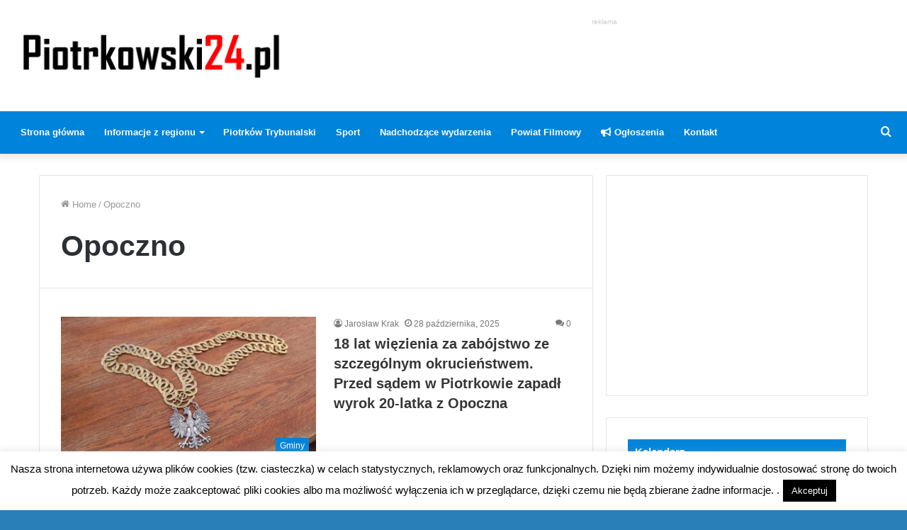

--- FILE ---
content_type: text/html; charset=UTF-8
request_url: https://www.piotrkowski24.pl/tag/opoczno/
body_size: 18065
content:
<!DOCTYPE html><html dir="ltr" lang="pl-PL" class="" data-skin="light"><head><meta charset="UTF-8" /><link rel="profile" href="http://gmpg.org/xfn/11" /><link rel="pingback" href="https://www.piotrkowski24.pl/xmlrpc.php" /><title>Opoczno | Piotrkowski24</title><meta name="robots" content="max-image-preview:large" /><meta name="google-site-verification" content="xDoSzLi8V-1J9qzsRbC0zH8sTrPfLc2b-xi3GJsNSpU" /><link rel="canonical" href="https://www.piotrkowski24.pl/tag/opoczno/" /><meta name="generator" content="All in One SEO (AIOSEO) 4.9.3" /> <script type="application/ld+json" class="aioseo-schema">{"@context":"https:\/\/schema.org","@graph":[{"@type":"BreadcrumbList","@id":"https:\/\/www.piotrkowski24.pl\/tag\/opoczno\/#breadcrumblist","itemListElement":[{"@type":"ListItem","@id":"https:\/\/www.piotrkowski24.pl#listItem","position":1,"name":"Home","item":"https:\/\/www.piotrkowski24.pl","nextItem":{"@type":"ListItem","@id":"https:\/\/www.piotrkowski24.pl\/tag\/opoczno\/#listItem","name":"Opoczno"}},{"@type":"ListItem","@id":"https:\/\/www.piotrkowski24.pl\/tag\/opoczno\/#listItem","position":2,"name":"Opoczno","previousItem":{"@type":"ListItem","@id":"https:\/\/www.piotrkowski24.pl#listItem","name":"Home"}}]},{"@type":"CollectionPage","@id":"https:\/\/www.piotrkowski24.pl\/tag\/opoczno\/#collectionpage","url":"https:\/\/www.piotrkowski24.pl\/tag\/opoczno\/","name":"Opoczno | Piotrkowski24","inLanguage":"pl-PL","isPartOf":{"@id":"https:\/\/www.piotrkowski24.pl\/#website"},"breadcrumb":{"@id":"https:\/\/www.piotrkowski24.pl\/tag\/opoczno\/#breadcrumblist"}},{"@type":"Organization","@id":"https:\/\/www.piotrkowski24.pl\/#organization","name":"piotrkowski24.pl","description":"Obiektywnie - Rzetelnie - Na Czas","url":"https:\/\/www.piotrkowski24.pl\/","logo":{"@type":"ImageObject","url":"https:\/\/www.piotrkowski24.pl\/wp-content\/uploads\/2020\/01\/piotrkowski-logo.png","@id":"https:\/\/www.piotrkowski24.pl\/tag\/opoczno\/#organizationLogo","width":800,"height":150},"image":{"@id":"https:\/\/www.piotrkowski24.pl\/tag\/opoczno\/#organizationLogo"},"sameAs":["https:\/\/www.facebook.com\/piotrkowski24"]},{"@type":"WebSite","@id":"https:\/\/www.piotrkowski24.pl\/#website","url":"https:\/\/www.piotrkowski24.pl\/","name":"Piotrkowski24","description":"Obiektywnie - Rzetelnie - Na Czas","inLanguage":"pl-PL","publisher":{"@id":"https:\/\/www.piotrkowski24.pl\/#organization"}}]}</script> <link rel='dns-prefetch' href='//stats.wp.com' /><link rel='dns-prefetch' href='//widgets.wp.com' /><link rel='dns-prefetch' href='//s0.wp.com' /><link rel='dns-prefetch' href='//0.gravatar.com' /><link rel='dns-prefetch' href='//1.gravatar.com' /><link rel='dns-prefetch' href='//2.gravatar.com' /><link rel="alternate" type="application/rss+xml" title="Piotrkowski24 &raquo; Kanał z wpisami" href="https://www.piotrkowski24.pl/feed/" /><link rel="alternate" type="application/rss+xml" title="Piotrkowski24 &raquo; Kanał z komentarzami" href="https://www.piotrkowski24.pl/comments/feed/" /><link rel="alternate" type="application/rss+xml" title="Piotrkowski24 &raquo; Kanał z wpisami otagowanymi jako Opoczno" href="https://www.piotrkowski24.pl/tag/opoczno/feed/" />
<script id="piotr-ready">window.advanced_ads_ready=function(e,a){a=a||"complete";var d=function(e){return"interactive"===a?"loading"!==e:"complete"===e};d(document.readyState)?e():document.addEventListener("readystatechange",(function(a){d(a.target.readyState)&&e()}),{once:"interactive"===a})},window.advanced_ads_ready_queue=window.advanced_ads_ready_queue||[];</script> <link data-optimized="2" rel="stylesheet" href="https://www.piotrkowski24.pl/wp-content/litespeed/css/50c517b880cf5da3390c3d99312b9e89.css?ver=5f86b" /><style id='wp-block-library-theme-inline-css' type='text/css'>.wp-block-audio figcaption{color:#555;font-size:13px;text-align:center}.is-dark-theme .wp-block-audio figcaption{color:#ffffffa6}.wp-block-audio{margin:0 0 1em}.wp-block-code{border:1px solid #ccc;border-radius:4px;font-family:Menlo,Consolas,monaco,monospace;padding:.8em 1em}.wp-block-embed figcaption{color:#555;font-size:13px;text-align:center}.is-dark-theme .wp-block-embed figcaption{color:#ffffffa6}.wp-block-embed{margin:0 0 1em}.blocks-gallery-caption{color:#555;font-size:13px;text-align:center}.is-dark-theme .blocks-gallery-caption{color:#ffffffa6}.wp-block-image figcaption{color:#555;font-size:13px;text-align:center}.is-dark-theme .wp-block-image figcaption{color:#ffffffa6}.wp-block-image{margin:0 0 1em}.wp-block-pullquote{border-bottom:4px solid;border-top:4px solid;color:currentColor;margin-bottom:1.75em}.wp-block-pullquote cite,.wp-block-pullquote footer,.wp-block-pullquote__citation{color:currentColor;font-size:.8125em;font-style:normal;text-transform:uppercase}.wp-block-quote{border-left:.25em solid;margin:0 0 1.75em;padding-left:1em}.wp-block-quote cite,.wp-block-quote footer{color:currentColor;font-size:.8125em;font-style:normal;position:relative}.wp-block-quote.has-text-align-right{border-left:none;border-right:.25em solid;padding-left:0;padding-right:1em}.wp-block-quote.has-text-align-center{border:none;padding-left:0}.wp-block-quote.is-large,.wp-block-quote.is-style-large,.wp-block-quote.is-style-plain{border:none}.wp-block-search .wp-block-search__label{font-weight:700}.wp-block-search__button{border:1px solid #ccc;padding:.375em .625em}:where(.wp-block-group.has-background){padding:1.25em 2.375em}.wp-block-separator.has-css-opacity{opacity:.4}.wp-block-separator{border:none;border-bottom:2px solid;margin-left:auto;margin-right:auto}.wp-block-separator.has-alpha-channel-opacity{opacity:1}.wp-block-separator:not(.is-style-wide):not(.is-style-dots){width:100px}.wp-block-separator.has-background:not(.is-style-dots){border-bottom:none;height:1px}.wp-block-separator.has-background:not(.is-style-wide):not(.is-style-dots){height:2px}.wp-block-table{margin:0 0 1em}.wp-block-table td,.wp-block-table th{word-break:normal}.wp-block-table figcaption{color:#555;font-size:13px;text-align:center}.is-dark-theme .wp-block-table figcaption{color:#ffffffa6}.wp-block-video figcaption{color:#555;font-size:13px;text-align:center}.is-dark-theme .wp-block-video figcaption{color:#ffffffa6}.wp-block-video{margin:0 0 1em}.wp-block-template-part.has-background{margin-bottom:0;margin-top:0;padding:1.25em 2.375em}</style><style id='jetpack-sharing-buttons-style-inline-css' type='text/css'>.jetpack-sharing-buttons__services-list{display:flex;flex-direction:row;flex-wrap:wrap;gap:0;list-style-type:none;margin:5px;padding:0}.jetpack-sharing-buttons__services-list.has-small-icon-size{font-size:12px}.jetpack-sharing-buttons__services-list.has-normal-icon-size{font-size:16px}.jetpack-sharing-buttons__services-list.has-large-icon-size{font-size:24px}.jetpack-sharing-buttons__services-list.has-huge-icon-size{font-size:36px}@media print{.jetpack-sharing-buttons__services-list{display:none!important}}.editor-styles-wrapper .wp-block-jetpack-sharing-buttons{gap:0;padding-inline-start:0}ul.jetpack-sharing-buttons__services-list.has-background{padding:1.25em 2.375em}</style><style id='classic-theme-styles-inline-css' type='text/css'>/*! This file is auto-generated */
.wp-block-button__link{color:#fff;background-color:#32373c;border-radius:9999px;box-shadow:none;text-decoration:none;padding:calc(.667em + 2px) calc(1.333em + 2px);font-size:1.125em}.wp-block-file__button{background:#32373c;color:#fff;text-decoration:none}</style><style id='global-styles-inline-css' type='text/css'>body{--wp--preset--color--black: #000000;--wp--preset--color--cyan-bluish-gray: #abb8c3;--wp--preset--color--white: #ffffff;--wp--preset--color--pale-pink: #f78da7;--wp--preset--color--vivid-red: #cf2e2e;--wp--preset--color--luminous-vivid-orange: #ff6900;--wp--preset--color--luminous-vivid-amber: #fcb900;--wp--preset--color--light-green-cyan: #7bdcb5;--wp--preset--color--vivid-green-cyan: #00d084;--wp--preset--color--pale-cyan-blue: #8ed1fc;--wp--preset--color--vivid-cyan-blue: #0693e3;--wp--preset--color--vivid-purple: #9b51e0;--wp--preset--gradient--vivid-cyan-blue-to-vivid-purple: linear-gradient(135deg,rgba(6,147,227,1) 0%,rgb(155,81,224) 100%);--wp--preset--gradient--light-green-cyan-to-vivid-green-cyan: linear-gradient(135deg,rgb(122,220,180) 0%,rgb(0,208,130) 100%);--wp--preset--gradient--luminous-vivid-amber-to-luminous-vivid-orange: linear-gradient(135deg,rgba(252,185,0,1) 0%,rgba(255,105,0,1) 100%);--wp--preset--gradient--luminous-vivid-orange-to-vivid-red: linear-gradient(135deg,rgba(255,105,0,1) 0%,rgb(207,46,46) 100%);--wp--preset--gradient--very-light-gray-to-cyan-bluish-gray: linear-gradient(135deg,rgb(238,238,238) 0%,rgb(169,184,195) 100%);--wp--preset--gradient--cool-to-warm-spectrum: linear-gradient(135deg,rgb(74,234,220) 0%,rgb(151,120,209) 20%,rgb(207,42,186) 40%,rgb(238,44,130) 60%,rgb(251,105,98) 80%,rgb(254,248,76) 100%);--wp--preset--gradient--blush-light-purple: linear-gradient(135deg,rgb(255,206,236) 0%,rgb(152,150,240) 100%);--wp--preset--gradient--blush-bordeaux: linear-gradient(135deg,rgb(254,205,165) 0%,rgb(254,45,45) 50%,rgb(107,0,62) 100%);--wp--preset--gradient--luminous-dusk: linear-gradient(135deg,rgb(255,203,112) 0%,rgb(199,81,192) 50%,rgb(65,88,208) 100%);--wp--preset--gradient--pale-ocean: linear-gradient(135deg,rgb(255,245,203) 0%,rgb(182,227,212) 50%,rgb(51,167,181) 100%);--wp--preset--gradient--electric-grass: linear-gradient(135deg,rgb(202,248,128) 0%,rgb(113,206,126) 100%);--wp--preset--gradient--midnight: linear-gradient(135deg,rgb(2,3,129) 0%,rgb(40,116,252) 100%);--wp--preset--font-size--small: 13px;--wp--preset--font-size--medium: 20px;--wp--preset--font-size--large: 36px;--wp--preset--font-size--x-large: 42px;--wp--preset--spacing--20: 0.44rem;--wp--preset--spacing--30: 0.67rem;--wp--preset--spacing--40: 1rem;--wp--preset--spacing--50: 1.5rem;--wp--preset--spacing--60: 2.25rem;--wp--preset--spacing--70: 3.38rem;--wp--preset--spacing--80: 5.06rem;--wp--preset--shadow--natural: 6px 6px 9px rgba(0, 0, 0, 0.2);--wp--preset--shadow--deep: 12px 12px 50px rgba(0, 0, 0, 0.4);--wp--preset--shadow--sharp: 6px 6px 0px rgba(0, 0, 0, 0.2);--wp--preset--shadow--outlined: 6px 6px 0px -3px rgba(255, 255, 255, 1), 6px 6px rgba(0, 0, 0, 1);--wp--preset--shadow--crisp: 6px 6px 0px rgba(0, 0, 0, 1);}:where(.is-layout-flex){gap: 0.5em;}:where(.is-layout-grid){gap: 0.5em;}body .is-layout-flex{display: flex;}body .is-layout-flex{flex-wrap: wrap;align-items: center;}body .is-layout-flex > *{margin: 0;}body .is-layout-grid{display: grid;}body .is-layout-grid > *{margin: 0;}:where(.wp-block-columns.is-layout-flex){gap: 2em;}:where(.wp-block-columns.is-layout-grid){gap: 2em;}:where(.wp-block-post-template.is-layout-flex){gap: 1.25em;}:where(.wp-block-post-template.is-layout-grid){gap: 1.25em;}.has-black-color{color: var(--wp--preset--color--black) !important;}.has-cyan-bluish-gray-color{color: var(--wp--preset--color--cyan-bluish-gray) !important;}.has-white-color{color: var(--wp--preset--color--white) !important;}.has-pale-pink-color{color: var(--wp--preset--color--pale-pink) !important;}.has-vivid-red-color{color: var(--wp--preset--color--vivid-red) !important;}.has-luminous-vivid-orange-color{color: var(--wp--preset--color--luminous-vivid-orange) !important;}.has-luminous-vivid-amber-color{color: var(--wp--preset--color--luminous-vivid-amber) !important;}.has-light-green-cyan-color{color: var(--wp--preset--color--light-green-cyan) !important;}.has-vivid-green-cyan-color{color: var(--wp--preset--color--vivid-green-cyan) !important;}.has-pale-cyan-blue-color{color: var(--wp--preset--color--pale-cyan-blue) !important;}.has-vivid-cyan-blue-color{color: var(--wp--preset--color--vivid-cyan-blue) !important;}.has-vivid-purple-color{color: var(--wp--preset--color--vivid-purple) !important;}.has-black-background-color{background-color: var(--wp--preset--color--black) !important;}.has-cyan-bluish-gray-background-color{background-color: var(--wp--preset--color--cyan-bluish-gray) !important;}.has-white-background-color{background-color: var(--wp--preset--color--white) !important;}.has-pale-pink-background-color{background-color: var(--wp--preset--color--pale-pink) !important;}.has-vivid-red-background-color{background-color: var(--wp--preset--color--vivid-red) !important;}.has-luminous-vivid-orange-background-color{background-color: var(--wp--preset--color--luminous-vivid-orange) !important;}.has-luminous-vivid-amber-background-color{background-color: var(--wp--preset--color--luminous-vivid-amber) !important;}.has-light-green-cyan-background-color{background-color: var(--wp--preset--color--light-green-cyan) !important;}.has-vivid-green-cyan-background-color{background-color: var(--wp--preset--color--vivid-green-cyan) !important;}.has-pale-cyan-blue-background-color{background-color: var(--wp--preset--color--pale-cyan-blue) !important;}.has-vivid-cyan-blue-background-color{background-color: var(--wp--preset--color--vivid-cyan-blue) !important;}.has-vivid-purple-background-color{background-color: var(--wp--preset--color--vivid-purple) !important;}.has-black-border-color{border-color: var(--wp--preset--color--black) !important;}.has-cyan-bluish-gray-border-color{border-color: var(--wp--preset--color--cyan-bluish-gray) !important;}.has-white-border-color{border-color: var(--wp--preset--color--white) !important;}.has-pale-pink-border-color{border-color: var(--wp--preset--color--pale-pink) !important;}.has-vivid-red-border-color{border-color: var(--wp--preset--color--vivid-red) !important;}.has-luminous-vivid-orange-border-color{border-color: var(--wp--preset--color--luminous-vivid-orange) !important;}.has-luminous-vivid-amber-border-color{border-color: var(--wp--preset--color--luminous-vivid-amber) !important;}.has-light-green-cyan-border-color{border-color: var(--wp--preset--color--light-green-cyan) !important;}.has-vivid-green-cyan-border-color{border-color: var(--wp--preset--color--vivid-green-cyan) !important;}.has-pale-cyan-blue-border-color{border-color: var(--wp--preset--color--pale-cyan-blue) !important;}.has-vivid-cyan-blue-border-color{border-color: var(--wp--preset--color--vivid-cyan-blue) !important;}.has-vivid-purple-border-color{border-color: var(--wp--preset--color--vivid-purple) !important;}.has-vivid-cyan-blue-to-vivid-purple-gradient-background{background: var(--wp--preset--gradient--vivid-cyan-blue-to-vivid-purple) !important;}.has-light-green-cyan-to-vivid-green-cyan-gradient-background{background: var(--wp--preset--gradient--light-green-cyan-to-vivid-green-cyan) !important;}.has-luminous-vivid-amber-to-luminous-vivid-orange-gradient-background{background: var(--wp--preset--gradient--luminous-vivid-amber-to-luminous-vivid-orange) !important;}.has-luminous-vivid-orange-to-vivid-red-gradient-background{background: var(--wp--preset--gradient--luminous-vivid-orange-to-vivid-red) !important;}.has-very-light-gray-to-cyan-bluish-gray-gradient-background{background: var(--wp--preset--gradient--very-light-gray-to-cyan-bluish-gray) !important;}.has-cool-to-warm-spectrum-gradient-background{background: var(--wp--preset--gradient--cool-to-warm-spectrum) !important;}.has-blush-light-purple-gradient-background{background: var(--wp--preset--gradient--blush-light-purple) !important;}.has-blush-bordeaux-gradient-background{background: var(--wp--preset--gradient--blush-bordeaux) !important;}.has-luminous-dusk-gradient-background{background: var(--wp--preset--gradient--luminous-dusk) !important;}.has-pale-ocean-gradient-background{background: var(--wp--preset--gradient--pale-ocean) !important;}.has-electric-grass-gradient-background{background: var(--wp--preset--gradient--electric-grass) !important;}.has-midnight-gradient-background{background: var(--wp--preset--gradient--midnight) !important;}.has-small-font-size{font-size: var(--wp--preset--font-size--small) !important;}.has-medium-font-size{font-size: var(--wp--preset--font-size--medium) !important;}.has-large-font-size{font-size: var(--wp--preset--font-size--large) !important;}.has-x-large-font-size{font-size: var(--wp--preset--font-size--x-large) !important;}
.wp-block-navigation a:where(:not(.wp-element-button)){color: inherit;}
:where(.wp-block-post-template.is-layout-flex){gap: 1.25em;}:where(.wp-block-post-template.is-layout-grid){gap: 1.25em;}
:where(.wp-block-columns.is-layout-flex){gap: 2em;}:where(.wp-block-columns.is-layout-grid){gap: 2em;}
.wp-block-pullquote{font-size: 1.5em;line-height: 1.6;}</style><style id='wp-polls-inline-css' type='text/css'>.wp-polls .pollbar {
	margin: 1px;
	font-size: 6px;
	line-height: 8px;
	height: 8px;
	background-image: url('https://www.piotrkowski24.pl/wp-content/plugins/wp-polls/images/default/pollbg.gif');
	border: 1px solid #c8c8c8;
}</style><style id='tie-css-style-custom-inline-css' type='text/css'>.brand-title,a:hover,.tie-popup-search-submit,#logo.text-logo a,.theme-header nav .components #search-submit:hover,.theme-header .header-nav .components > li:hover > a,.theme-header .header-nav .components li a:hover,.main-menu ul.cats-vertical li a.is-active,.main-menu ul.cats-vertical li a:hover,.main-nav li.mega-menu .post-meta a:hover,.main-nav li.mega-menu .post-box-title a:hover,.search-in-main-nav.autocomplete-suggestions a:hover,#main-nav .menu ul li:hover > a,#main-nav .menu ul li.current-menu-item:not(.mega-link-column) > a,.top-nav .menu li:hover > a,.top-nav .menu > .tie-current-menu > a,.search-in-top-nav.autocomplete-suggestions .post-title a:hover,div.mag-box .mag-box-options .mag-box-filter-links a.active,.mag-box-filter-links .flexMenu-viewMore:hover > a,.stars-rating-active,body .tabs.tabs .active > a,.video-play-icon,.spinner-circle:after,#go-to-content:hover,.comment-list .comment-author .fn,.commentlist .comment-author .fn,blockquote::before,blockquote cite,blockquote.quote-simple p,.multiple-post-pages a:hover,#story-index li .is-current,.latest-tweets-widget .twitter-icon-wrap span,.wide-slider-nav-wrapper .slide,.wide-next-prev-slider-wrapper .tie-slider-nav li:hover span,.review-final-score h3,#mobile-menu-icon:hover .menu-text,.entry a,.entry .post-bottom-meta a:hover,.comment-list .comment-content a,q a,blockquote a,.widget.tie-weather-widget .icon-basecloud-bg:after,.site-footer a:hover,.site-footer .stars-rating-active,.site-footer .twitter-icon-wrap span,.site-info a:hover{color: #0083db;}#instagram-link a:hover{color: #0083db !important;border-color: #0083db !important;}#theme-header #main-nav .spinner-circle:after{color: #0083db;}[type='submit'],.button,.generic-button a,.generic-button button,.theme-header .header-nav .comp-sub-menu a.button.guest-btn:hover,.theme-header .header-nav .comp-sub-menu a.checkout-button,nav.main-nav .menu > li.tie-current-menu > a,nav.main-nav .menu > li:hover > a,.main-menu .mega-links-head:after,#main-nav .mega-menu.mega-cat .cats-horizontal li a.is-active,#mobile-menu-icon:hover .nav-icon,#mobile-menu-icon:hover .nav-icon:before,#mobile-menu-icon:hover .nav-icon:after,.search-in-main-nav.autocomplete-suggestions a.button,.search-in-top-nav.autocomplete-suggestions a.button,.spinner > div,.post-cat,.pages-numbers li.current span,.multiple-post-pages > span,#tie-wrapper .mejs-container .mejs-controls,.mag-box-filter-links a:hover,.slider-arrow-nav a:not(.pagination-disabled):hover,.comment-list .reply a:hover,.commentlist .reply a:hover,#reading-position-indicator,#story-index-icon,.videos-block .playlist-title,.review-percentage .review-item span span,.tie-slick-dots li.slick-active button,.tie-slick-dots li button:hover,.digital-rating-static,.timeline-widget li a:hover .date:before,#wp-calendar #today,.posts-list-counter li:before,.cat-counter a + span,.tie-slider-nav li span:hover,.fullwidth-area .widget_tag_cloud .tagcloud a:hover,.magazine2:not(.block-head-4) .dark-widgetized-area ul.tabs a:hover,.magazine2:not(.block-head-4) .dark-widgetized-area ul.tabs .active a,.magazine1 .dark-widgetized-area ul.tabs a:hover,.magazine1 .dark-widgetized-area ul.tabs .active a,.block-head-4.magazine2 .dark-widgetized-area .tabs.tabs .active a,.block-head-4.magazine2 .dark-widgetized-area .tabs > .active a:before,.block-head-4.magazine2 .dark-widgetized-area .tabs > .active a:after,.demo_store,.demo #logo:after,.demo #sticky-logo:after,.widget.tie-weather-widget,span.video-close-btn:hover,#go-to-top,.latest-tweets-widget .slider-links .button:not(:hover){background-color: #0083db;color: #FFFFFF;}.tie-weather-widget .widget-title .the-subtitle,.block-head-4.magazine2 #footer .tabs .active a:hover{color: #FFFFFF;}pre,code,.pages-numbers li.current span,.theme-header .header-nav .comp-sub-menu a.button.guest-btn:hover,.multiple-post-pages > span,.post-content-slideshow .tie-slider-nav li span:hover,#tie-body .tie-slider-nav li > span:hover,.slider-arrow-nav a:not(.pagination-disabled):hover,.main-nav .mega-menu.mega-cat .cats-horizontal li a.is-active,.main-nav .mega-menu.mega-cat .cats-horizontal li a:hover,.main-menu .menu > li > .menu-sub-content{border-color: #0083db;}.main-menu .menu > li.tie-current-menu{border-bottom-color: #0083db;}.top-nav .menu li.tie-current-menu > a:before,.top-nav .menu li.menu-item-has-children:hover > a:before{border-top-color: #0083db;}.main-nav .main-menu .menu > li.tie-current-menu > a:before,.main-nav .main-menu .menu > li:hover > a:before{border-top-color: #FFFFFF;}header.main-nav-light .main-nav .menu-item-has-children li:hover > a:before,header.main-nav-light .main-nav .mega-menu li:hover > a:before{border-left-color: #0083db;}.rtl header.main-nav-light .main-nav .menu-item-has-children li:hover > a:before,.rtl header.main-nav-light .main-nav .mega-menu li:hover > a:before{border-right-color: #0083db;border-left-color: transparent;}.top-nav ul.menu li .menu-item-has-children:hover > a:before{border-top-color: transparent;border-left-color: #0083db;}.rtl .top-nav ul.menu li .menu-item-has-children:hover > a:before{border-left-color: transparent;border-right-color: #0083db;}::-moz-selection{background-color: #0083db;color: #FFFFFF;}::selection{background-color: #0083db;color: #FFFFFF;}circle.circle_bar{stroke: #0083db;}#reading-position-indicator{box-shadow: 0 0 10px rgba( 0,131,219,0.7);}#logo.text-logo a:hover,.entry a:hover,.comment-list .comment-content a:hover,.block-head-4.magazine2 .site-footer .tabs li a:hover,q a:hover,blockquote a:hover{color: #0051a9;}.button:hover,input[type='submit']:hover,.generic-button a:hover,.generic-button button:hover,a.post-cat:hover,.site-footer .button:hover,.site-footer [type='submit']:hover,.search-in-main-nav.autocomplete-suggestions a.button:hover,.search-in-top-nav.autocomplete-suggestions a.button:hover,.theme-header .header-nav .comp-sub-menu a.checkout-button:hover{background-color: #0051a9;color: #FFFFFF;}.theme-header .header-nav .comp-sub-menu a.checkout-button:not(:hover),.entry a.button{color: #FFFFFF;}#story-index.is-compact .story-index-content{background-color: #0083db;}#story-index.is-compact .story-index-content a,#story-index.is-compact .story-index-content .is-current{color: #FFFFFF;}#tie-body .section-title-default,#tie-body .mag-box-title,#tie-body #comments-title,#tie-body .review-box-header,#tie-body .comment-reply-title,#tie-body .comment-reply-title,#tie-body .related.products > h2,#tie-body .up-sells > h2,#tie-body .cross-sells > h2,#tie-body .cart_totals > h2,#tie-body .bbp-form legend{color: #FFFFFF;background-color: #0083db;}#tie-body .mag-box-filter-links > li > a,#tie-body .mag-box-title h3 a,#tie-body .block-more-button{color: #FFFFFF;}#tie-body .flexMenu-viewMore:hover > a{color: #0083db;}#tie-body .mag-box-filter-links > li > a:hover,#tie-body .mag-box-filter-links li > a.active{background-color: #FFFFFF;color: #0083db;}#tie-body .slider-arrow-nav a{border-color: rgba(#FFFFFF ,0.2);color: #FFFFFF;}#tie-body .mag-box-title a.pagination-disabled,#tie-body .mag-box-title a.pagination-disabled:hover{color: #FFFFFF !important;}#tie-body .slider-arrow-nav a:not(.pagination-disabled):hover{background-color: #FFFFFF;border-color: #FFFFFF;color: #0083db;}</style> <script type="text/javascript" src="https://www.piotrkowski24.pl/wp-includes/js/jquery/jquery.min.js?ver=3.7.1" id="jquery-core-js"></script> <script data-optimized="1" type="text/javascript" src="https://www.piotrkowski24.pl/wp-content/litespeed/js/745b18e4525a8b4c37466f738d22e136.js?ver=433bf" id="jquery-migrate-js"></script> <script type="text/javascript" id="cookie-law-info-js-extra">/*  */
var Cli_Data = {"nn_cookie_ids":[],"cookielist":[],"non_necessary_cookies":[],"ccpaEnabled":"","ccpaRegionBased":"","ccpaBarEnabled":"","strictlyEnabled":["necessary","obligatoire"],"ccpaType":"gdpr","js_blocking":"","custom_integration":"","triggerDomRefresh":"","secure_cookies":""};
var cli_cookiebar_settings = {"animate_speed_hide":"500","animate_speed_show":"500","background":"#fff","border":"#444","border_on":"","button_1_button_colour":"#000","button_1_button_hover":"#000000","button_1_link_colour":"#fff","button_1_as_button":"1","button_1_new_win":"","button_2_button_colour":"#333","button_2_button_hover":"#292929","button_2_link_colour":"#444","button_2_as_button":"","button_2_hidebar":"","button_3_button_colour":"#000","button_3_button_hover":"#000000","button_3_link_colour":"#fff","button_3_as_button":"1","button_3_new_win":"","button_4_button_colour":"#000","button_4_button_hover":"#000000","button_4_link_colour":"#fff","button_4_as_button":"1","button_7_button_colour":"#61a229","button_7_button_hover":"#4e8221","button_7_link_colour":"#fff","button_7_as_button":"1","button_7_new_win":"","font_family":"Helvetica, sans-serif","header_fix":"","notify_animate_hide":"1","notify_animate_show":"","notify_div_id":"#cookie-law-info-bar","notify_position_horizontal":"right","notify_position_vertical":"bottom","scroll_close":"","scroll_close_reload":"","accept_close_reload":"","reject_close_reload":"","showagain_tab":"","showagain_background":"#fff","showagain_border":"#000","showagain_div_id":"#cookie-law-info-again","showagain_x_position":"100px","text":"#000","show_once_yn":"","show_once":"10000","logging_on":"","as_popup":"","popup_overlay":"1","bar_heading_text":"","cookie_bar_as":"banner","popup_showagain_position":"bottom-right","widget_position":"left"};
var log_object = {"ajax_url":"https:\/\/www.piotrkowski24.pl\/wp-admin\/admin-ajax.php"};
/*  */</script> <script data-optimized="1" type="text/javascript" src="https://www.piotrkowski24.pl/wp-content/litespeed/js/541643833d0143adddea3e2eb67dab2b.js?ver=c8758" id="cookie-law-info-js"></script> <link rel="https://api.w.org/" href="https://www.piotrkowski24.pl/wp-json/" /><link rel="alternate" type="application/json" href="https://www.piotrkowski24.pl/wp-json/wp/v2/tags/7915" /><link rel="EditURI" type="application/rsd+xml" title="RSD" href="https://www.piotrkowski24.pl/xmlrpc.php?rsd" /><meta name="generator" content="WordPress 6.5.7" /> <script type='text/javascript'>/*  */
var taqyeem = {"ajaxurl":"https://www.piotrkowski24.pl/wp-admin/admin-ajax.php" , "your_rating":"Your Rating:"};
/*  */</script> <style>img#wpstats{display:none}</style><meta name="description" content="Obiektywnie - Rzetelnie - Na Czas" /><meta http-equiv="X-UA-Compatible" content="IE=edge"><script data-ad-client="ca-pub-8275427138118797" async src="https://pagead2.googlesyndication.com/pagead/js/adsbygoogle.js"></script>  <script async src="https://www.googletagmanager.com/gtag/js?id=G-DLNWJSWNNR"></script> <script>window.dataLayer = window.dataLayer || [];
  function gtag(){dataLayer.push(arguments);}
  gtag('js', new Date());

  gtag('config', 'G-DLNWJSWNNR');</script> <meta name="theme-color" content="#0083db" /><meta name="viewport" content="width=device-width, initial-scale=1.0" /><link rel="icon" href="https://www.piotrkowski24.pl/wp-content/uploads/2019/03/cropped-piotrkowski-ikona-32x32.png" sizes="32x32" /><link rel="icon" href="https://www.piotrkowski24.pl/wp-content/uploads/2019/03/cropped-piotrkowski-ikona-192x192.png" sizes="192x192" /><link rel="apple-touch-icon" href="https://www.piotrkowski24.pl/wp-content/uploads/2019/03/cropped-piotrkowski-ikona-180x180.png" /><meta name="msapplication-TileImage" content="https://www.piotrkowski24.pl/wp-content/uploads/2019/03/cropped-piotrkowski-ikona-270x270.png" /><style type="text/css" id="wp-custom-css">.widget_media_video{
	border:0px !important;
	padding:0px !important;
}</style></head><body id="tie-body" class="archive tag tag-opoczno tag-7915 wrapper-has-shadow block-head-7 magazine1 is-desktop is-header-layout-3 has-header-ad sidebar-right has-sidebar aa-prefix-piotr-"><style>@media only screen and (max-width: 960px) {
	#p24ogl{height:2280px;}
	#p24ogl .btn{display:block !important;float:none !important;}
	}</style><div class="background-overlay"><div id="tie-container" class="site tie-container"><div id="tie-wrapper"><header id="theme-header" class="theme-header header-layout-3 main-nav-dark main-nav-default-dark main-nav-below has-stream-item has-shadow is-stretch-header has-normal-width-logo mobile-header-default"><div class="container header-container"><div class="tie-row logo-row"><div class="logo-wrapper"><div class="tie-col-md-4 logo-container clearfix"><div id="logo" class="image-logo" >
<a title="Piotrkowski24" href="https://www.piotrkowski24.pl/">
<picture class="tie-logo-default tie-logo-picture">
<source class="tie-logo-source-default tie-logo-source" srcset="https://www.piotrkowski24.pl/wp-content/uploads/2020/08/piotrkowski-logo.png 2x, https://www.piotrkowski24.pl/wp-content/uploads/2020/08/piotrkowski-logo.png 1x">
<img class="tie-logo-img-default tie-logo-img" src="https://www.piotrkowski24.pl/wp-content/uploads/2020/08/piotrkowski-logo.png" alt="Piotrkowski24" width="800" height="150" style="max-height:150px; width: 800px;" />
</picture>
</a></div><div id="mobile-header-components-area_2" class="mobile-header-components"><ul class="components"><li class="mobile-component_menu custom-menu-link"><a href="#" id="mobile-menu-icon" class=""><span class="tie-mobile-menu-icon tie-icon-grid-4"></span><span class="screen-reader-text">Menu</span></a></li><li class="mobile-component_search custom-menu-link">
<a href="#" class="tie-search-trigger-mobile">
<span class="tie-icon-search tie-search-icon" aria-hidden="true"></span>
<span class="screen-reader-text">Search for</span>
</a></li></ul></div></div></div><div class="tie-col-md-8 stream-item stream-item-top-wrapper"><div class="stream-item-top"><span style="font-size:10px;color:#CCC;text-align:center;display:block;">reklama</span> <script async src="https://pagead2.googlesyndication.com/pagead/js/adsbygoogle.js"></script> 
<ins class="adsbygoogle"
style="display:inline-block;width:728px;height:90px"
data-ad-client="ca-pub-8275427138118797"
data-ad-slot="6450496772"></ins> <script>(adsbygoogle = window.adsbygoogle || []).push({});</script></div></div></div></div><div class="main-nav-wrapper"><nav id="main-nav" data-skin="search-in-main-nav" class="main-nav header-nav live-search-parent"  aria-label="Primary Navigation"><div class="container"><div class="main-menu-wrapper"><div id="menu-components-wrap"><div class="main-menu main-menu-wrap tie-alignleft"><div id="main-nav-menu" class="main-menu header-menu"><ul id="menu-mega-main-menu" class="menu" role="menubar"><li id="menu-item-674" class="menu-item menu-item-type-custom menu-item-object-custom menu-item-home menu-item-674"><a rel="Array" href="https://www.piotrkowski24.pl/">Strona główna</a></li><li id="menu-item-900" class="menu-item menu-item-type-taxonomy menu-item-object-category menu-item-has-children menu-item-900"><a href="https://www.piotrkowski24.pl/category/gminy/">Informacje z regionu</a><ul class="sub-menu menu-sub-content"><li id="menu-item-901" class="menu-item menu-item-type-taxonomy menu-item-object-category menu-item-901"><a href="https://www.piotrkowski24.pl/category/gminy/aleksandrow/">Aleksandrów</a></li><li id="menu-item-902" class="menu-item menu-item-type-taxonomy menu-item-object-category menu-item-902"><a href="https://www.piotrkowski24.pl/category/gminy/czarnocin/">Czarnocin</a></li><li id="menu-item-903" class="menu-item menu-item-type-taxonomy menu-item-object-category menu-item-903"><a href="https://www.piotrkowski24.pl/category/gminy/gorzkowice/">Gorzkowice</a></li><li id="menu-item-904" class="menu-item menu-item-type-taxonomy menu-item-object-category menu-item-904"><a href="https://www.piotrkowski24.pl/category/gminy/grabica/">Grabica</a></li><li id="menu-item-905" class="menu-item menu-item-type-taxonomy menu-item-object-category menu-item-905"><a href="https://www.piotrkowski24.pl/category/gminy/leki-szlacheckie/">Łęki Szlacheckie</a></li><li id="menu-item-906" class="menu-item menu-item-type-taxonomy menu-item-object-category menu-item-906"><a href="https://www.piotrkowski24.pl/category/gminy/moszczenica/">Moszczenica</a></li><li id="menu-item-907" class="menu-item menu-item-type-taxonomy menu-item-object-category menu-item-907"><a href="https://www.piotrkowski24.pl/category/gminy/reczno/">Ręczno</a></li><li id="menu-item-908" class="menu-item menu-item-type-taxonomy menu-item-object-category menu-item-908"><a href="https://www.piotrkowski24.pl/category/gminy/rozprza/">Rozprza</a></li><li id="menu-item-909" class="menu-item menu-item-type-taxonomy menu-item-object-category menu-item-909"><a href="https://www.piotrkowski24.pl/category/gminy/sulejow/">Sulejów</a></li><li id="menu-item-910" class="menu-item menu-item-type-taxonomy menu-item-object-category menu-item-910"><a href="https://www.piotrkowski24.pl/category/gminy/wola-krzysztoporska/">Wola Krzysztoporska</a></li><li id="menu-item-911" class="menu-item menu-item-type-taxonomy menu-item-object-category menu-item-911"><a href="https://www.piotrkowski24.pl/category/gminy/wolborz/">Wolbórz</a></li></ul></li><li id="menu-item-2618" class="menu-item menu-item-type-taxonomy menu-item-object-category menu-item-2618"><a href="https://www.piotrkowski24.pl/category/piotrkow-trybunalski/">Piotrków Trybunalski</a></li><li id="menu-item-1529" class="menu-item menu-item-type-taxonomy menu-item-object-category menu-item-1529"><a href="https://www.piotrkowski24.pl/category/sport/">Sport</a></li><li id="menu-item-1579" class="menu-item menu-item-type-taxonomy menu-item-object-category menu-item-1579"><a href="https://www.piotrkowski24.pl/category/nadchodzace-wydarzenia/">Nadchodzące wydarzenia</a></li><li id="menu-item-75202" class="menu-item menu-item-type-taxonomy menu-item-object-category menu-item-75202"><a href="https://www.piotrkowski24.pl/category/powiat-filmowy/">Powiat Filmowy</a></li><li id="menu-item-74992" class="menu-item menu-item-type-custom menu-item-object-custom menu-item-74992 menu-item-has-icon"><a href="https://ogloszenia.mojpiotrkow.pl?utm_source=piotrkowski24.pl&#038;utm_medium=ogloszenia&#038;utm_campaign=lista-ogloszen"> <span aria-hidden="true" class="tie-menu-icon fas fa-bullhorn"></span> Ogłoszenia</a></li><li id="menu-item-895" class="menu-item menu-item-type-post_type menu-item-object-page menu-item-895"><a rel="Array" href="https://www.piotrkowski24.pl/kontakt/">Kontakt</a></li></ul></div></div><ul class="components"><li class="search-compact-icon menu-item custom-menu-link">
<a href="#" class="tie-search-trigger">
<span class="tie-icon-search tie-search-icon" aria-hidden="true"></span>
<span class="screen-reader-text">Search for</span>
</a></li></ul></div></div></div></nav></div></header><div id="content" class="site-content container"><div id="main-content-row" class="tie-row main-content-row"><div class="main-content tie-col-md-8 tie-col-xs-12" role="main"><header class="entry-header-outer container-wrapper"><nav id="breadcrumb"><a href="https://www.piotrkowski24.pl/"><span class="tie-icon-home" aria-hidden="true"></span> Home</a><em class="delimiter">/</em><span class="current">Opoczno</span></nav><script type="application/ld+json">{"@context":"http:\/\/schema.org","@type":"BreadcrumbList","@id":"#Breadcrumb","itemListElement":[{"@type":"ListItem","position":1,"item":{"name":"Home","@id":"https:\/\/www.piotrkowski24.pl\/"}}]}</script><h1 class="page-title">Opoczno</h1></header><div class="mag-box wide-post-box"><div class="container-wrapper"><div class="mag-box-container clearfix"><ul id="posts-container" data-layout="default" data-settings="{'uncropped_image':'jannah-image-post','category_meta':true,'post_meta':true,'excerpt':false,'excerpt_length':'20','read_more':false,'read_more_text':false,'media_overlay':true,'title_length':0,'is_full':false,'is_category':false}" class="posts-items"><li class="post-item  post-181701 post type-post status-publish format-standard has-post-thumbnail category-gminy category-wazne-wiadomosci category-wydarzenia tag-opoczno tag-podpalenie tag-sad tag-zabojstwo tie-standard">
<a aria-label="18 lat więzienia za zabójstwo ze szczególnym okrucieństwem. Przed sądem w Piotrkowie zapadł wyrok 20-latka z Opoczna" href="https://www.piotrkowski24.pl/18-lat-wiezienia-za-zabojstwo-ze-szczegolnym-okrucienstwem-przed-sadem-w-piotrkowie-zapadl-wyrok-20-latka-z-opoczna/" class="post-thumb"><span class="post-cat-wrap"><span class="post-cat tie-cat-222">Gminy</span></span><div class="post-thumb-overlay-wrap"><div class="post-thumb-overlay">
<span class="tie-icon tie-media-icon"></span></div></div>
<img width="390" height="220" src="https://www.piotrkowski24.pl/wp-content/uploads/2022/08/sad-wyrok-1-390x220.jpeg" class="attachment-jannah-image-large size-jannah-image-large wp-post-image" alt="Photo of 18 lat więzienia za zabójstwo ze szczególnym okrucieństwem. Przed sądem w Piotrkowie zapadł wyrok 20-latka z Opoczna" decoding="async" fetchpriority="high" srcset="https://www.piotrkowski24.pl/wp-content/uploads/2022/08/sad-wyrok-1-390x220.jpeg 390w, https://www.piotrkowski24.pl/wp-content/uploads/2022/08/sad-wyrok-1-300x169.jpeg 300w, https://www.piotrkowski24.pl/wp-content/uploads/2022/08/sad-wyrok-1-1024x576.jpeg 1024w, https://www.piotrkowski24.pl/wp-content/uploads/2022/08/sad-wyrok-1-768x432.jpeg 768w, https://www.piotrkowski24.pl/wp-content/uploads/2022/08/sad-wyrok-1-1536x864.jpeg 1536w, https://www.piotrkowski24.pl/wp-content/uploads/2022/08/sad-wyrok-1.jpeg 1600w" sizes="(max-width: 390px) 100vw, 390px" data-attachment-id="100912" data-permalink="https://www.piotrkowski24.pl/sad-wyrok-4/" data-orig-file="https://www.piotrkowski24.pl/wp-content/uploads/2022/08/sad-wyrok-1.jpeg" data-orig-size="1600,900" data-comments-opened="1" data-image-meta="{&quot;aperture&quot;:&quot;0&quot;,&quot;credit&quot;:&quot;&quot;,&quot;camera&quot;:&quot;&quot;,&quot;caption&quot;:&quot;&quot;,&quot;created_timestamp&quot;:&quot;0&quot;,&quot;copyright&quot;:&quot;&quot;,&quot;focal_length&quot;:&quot;0&quot;,&quot;iso&quot;:&quot;0&quot;,&quot;shutter_speed&quot;:&quot;0&quot;,&quot;title&quot;:&quot;&quot;,&quot;orientation&quot;:&quot;0&quot;}" data-image-title="sąd wyrok" data-image-description="" data-image-caption="&lt;p&gt;Foto: J.Krak&lt;/p&gt;
" data-medium-file="https://www.piotrkowski24.pl/wp-content/uploads/2022/08/sad-wyrok-1-300x169.jpeg" data-large-file="https://www.piotrkowski24.pl/wp-content/uploads/2022/08/sad-wyrok-1-1024x576.jpeg" /></a><div class="post-details"><div class="post-meta clearfix"><span class="author-meta single-author no-avatars"><span class="meta-item meta-author-wrapper"><span class="meta-author"><a href="https://www.piotrkowski24.pl/author/krakj/" class="author-name tie-icon" title="Jarosław Krak">Jarosław Krak</a></span></span></span><span class="date meta-item tie-icon">28 października, 2025</span><div class="tie-alignright"><span class="meta-comment tie-icon meta-item fa-before">0</span></div></div><h2 class="post-title"><a href="https://www.piotrkowski24.pl/18-lat-wiezienia-za-zabojstwo-ze-szczegolnym-okrucienstwem-przed-sadem-w-piotrkowie-zapadl-wyrok-20-latka-z-opoczna/">18 lat więzienia za zabójstwo ze szczególnym okrucieństwem. Przed sądem w Piotrkowie zapadł wyrok 20-latka z Opoczna</a></h2></div></li><li class="post-item  post-166691 post type-post status-publish format-standard has-post-thumbnail category-gminy category-wazne-wiadomosci category-wydarzenia tag-opoczno tag-prokuratura tie-standard">
<a aria-label="&#8222;Duchowny szarlatan&#8221; leczył chorych na raka? Prokuratura bada sprawę" href="https://www.piotrkowski24.pl/duchowny-szarlatan-leczyl-chorych-na-raka-prokuratura-bada-sprawe/" class="post-thumb"><span class="post-cat-wrap"><span class="post-cat tie-cat-222">Gminy</span></span><div class="post-thumb-overlay-wrap"><div class="post-thumb-overlay">
<span class="tie-icon tie-media-icon"></span></div></div>
<img width="390" height="220" src="https://www.piotrkowski24.pl/wp-content/uploads/2022/12/prokuratura11-390x220.jpg" class="attachment-jannah-image-large size-jannah-image-large wp-post-image" alt="Photo of &#8222;Duchowny szarlatan&#8221; leczył chorych na raka? Prokuratura bada sprawę" decoding="async" data-attachment-id="107641" data-permalink="https://www.piotrkowski24.pl/nie-zyje-mezczyzna-podejrzewany-o-udostepnianie-pornografii-osobie-nieletniej/prokuratura11/" data-orig-file="https://www.piotrkowski24.pl/wp-content/uploads/2022/12/prokuratura11-scaled.jpg" data-orig-size="2560,1535" data-comments-opened="1" data-image-meta="{&quot;aperture&quot;:&quot;5.6&quot;,&quot;credit&quot;:&quot;&quot;,&quot;camera&quot;:&quot;Canon EOS 750D&quot;,&quot;caption&quot;:&quot;&quot;,&quot;created_timestamp&quot;:&quot;1670410100&quot;,&quot;copyright&quot;:&quot;&quot;,&quot;focal_length&quot;:&quot;55&quot;,&quot;iso&quot;:&quot;250&quot;,&quot;shutter_speed&quot;:&quot;0.0125&quot;,&quot;title&quot;:&quot;&quot;,&quot;orientation&quot;:&quot;1&quot;}" data-image-title="prokuratura11" data-image-description="" data-image-caption="&lt;p&gt;Zdjęcie ilustracyjne. Foto: J.Krak&lt;/p&gt;
" data-medium-file="https://www.piotrkowski24.pl/wp-content/uploads/2022/12/prokuratura11-300x180.jpg" data-large-file="https://www.piotrkowski24.pl/wp-content/uploads/2022/12/prokuratura11-1024x614.jpg" /></a><div class="post-details"><div class="post-meta clearfix"><span class="author-meta single-author no-avatars"><span class="meta-item meta-author-wrapper"><span class="meta-author"><a href="https://www.piotrkowski24.pl/author/krakj/" class="author-name tie-icon" title="Jarosław Krak">Jarosław Krak</a></span></span></span><span class="date meta-item tie-icon">12 marca, 2025</span><div class="tie-alignright"><span class="meta-comment tie-icon meta-item fa-before">0</span></div></div><h2 class="post-title"><a href="https://www.piotrkowski24.pl/duchowny-szarlatan-leczyl-chorych-na-raka-prokuratura-bada-sprawe/">&#8222;Duchowny szarlatan&#8221; leczył chorych na raka? Prokuratura bada sprawę</a></h2></div></li><li class="post-item  post-152916 post type-post status-publish format-standard has-post-thumbnail category-gminy category-wazne-wiadomosci category-wydarzenia tag-opoczno tag-patologia tag-plonacy-mezczyzna tie-standard">
<a aria-label="Zmarł 20-latek podpalony przez nastolatków" href="https://www.piotrkowski24.pl/zmarl-20-latek-podpalony-przez-nastolatkow/" class="post-thumb"><span class="post-cat-wrap"><span class="post-cat tie-cat-222">Gminy</span></span><div class="post-thumb-overlay-wrap"><div class="post-thumb-overlay">
<span class="tie-icon tie-media-icon"></span></div></div>
<img width="390" height="220" src="https://www.piotrkowski24.pl/wp-content/uploads/2024/07/270-198176-390x220.jpg" class="attachment-jannah-image-large size-jannah-image-large wp-post-image" alt="Photo of Zmarł 20-latek podpalony przez nastolatków" decoding="async" data-attachment-id="151472" data-permalink="https://www.piotrkowski24.pl/wracamy-do-sprawy-podpalenia-mezczyzny-policja-zatrzymala-trzy-osoby/270-198176/" data-orig-file="https://www.piotrkowski24.pl/wp-content/uploads/2024/07/270-198176.jpg" data-orig-size="1199,539" data-comments-opened="1" data-image-meta="{&quot;aperture&quot;:&quot;0&quot;,&quot;credit&quot;:&quot;&quot;,&quot;camera&quot;:&quot;&quot;,&quot;caption&quot;:&quot;&quot;,&quot;created_timestamp&quot;:&quot;0&quot;,&quot;copyright&quot;:&quot;&quot;,&quot;focal_length&quot;:&quot;0&quot;,&quot;iso&quot;:&quot;0&quot;,&quot;shutter_speed&quot;:&quot;0&quot;,&quot;title&quot;:&quot;&quot;,&quot;orientation&quot;:&quot;0&quot;}" data-image-title="270-198176" data-image-description="" data-image-caption="&lt;p&gt;Moment zatrzymania 19-latka. Foto. KPP Opoczno&lt;/p&gt;
" data-medium-file="https://www.piotrkowski24.pl/wp-content/uploads/2024/07/270-198176-300x135.jpg" data-large-file="https://www.piotrkowski24.pl/wp-content/uploads/2024/07/270-198176-1024x460.jpg" /></a><div class="post-details"><div class="post-meta clearfix"><span class="author-meta single-author no-avatars"><span class="meta-item meta-author-wrapper"><span class="meta-author"><a href="https://www.piotrkowski24.pl/author/krakj/" class="author-name tie-icon" title="Jarosław Krak">Jarosław Krak</a></span></span></span><span class="date meta-item tie-icon">6 sierpnia, 2024</span><div class="tie-alignright"><span class="meta-comment tie-icon meta-item fa-before">0</span></div></div><h2 class="post-title"><a href="https://www.piotrkowski24.pl/zmarl-20-latek-podpalony-przez-nastolatkow/">Zmarł 20-latek podpalony przez nastolatków</a></h2></div></li><li class="post-item  post-151345 post type-post status-publish format-standard has-post-thumbnail category-gminy category-wazne-wiadomosci category-wydarzenia tag-ogien tag-opoczno tag-poparzenie tie-standard">
<a aria-label="Czy ktoś podpalił mężczyznę? Lekarze walczą o jego życie" href="https://www.piotrkowski24.pl/ktos-podpalil-mezczyzne-lekarze-walcza-o-jego-zycie/" class="post-thumb"><span class="post-cat-wrap"><span class="post-cat tie-cat-222">Gminy</span></span><div class="post-thumb-overlay-wrap"><div class="post-thumb-overlay">
<span class="tie-icon tie-media-icon"></span></div></div>
<img width="390" height="220" src="https://www.piotrkowski24.pl/wp-content/uploads/2020/11/lpr-9-Copy-390x220.jpg" class="attachment-jannah-image-large size-jannah-image-large wp-post-image" alt="Photo of Czy ktoś podpalił mężczyznę? Lekarze walczą o jego życie" decoding="async" loading="lazy" data-attachment-id="72049" data-permalink="https://www.piotrkowski24.pl/helikopter-lpr-ladowal-w-centrum-miasta/lpr-9-copy/" data-orig-file="https://www.piotrkowski24.pl/wp-content/uploads/2020/11/lpr-9-Copy.jpg" data-orig-size="1600,1067" data-comments-opened="1" data-image-meta="{&quot;aperture&quot;:&quot;5&quot;,&quot;credit&quot;:&quot;&quot;,&quot;camera&quot;:&quot;Canon EOS 750D&quot;,&quot;caption&quot;:&quot;&quot;,&quot;created_timestamp&quot;:&quot;1604243500&quot;,&quot;copyright&quot;:&quot;&quot;,&quot;focal_length&quot;:&quot;36&quot;,&quot;iso&quot;:&quot;100&quot;,&quot;shutter_speed&quot;:&quot;0.016666666666667&quot;,&quot;title&quot;:&quot;&quot;,&quot;orientation&quot;:&quot;0&quot;}" data-image-title="lpr-9-Copy" data-image-description="" data-image-caption="&lt;p&gt;Zdjęcie ilustracyjne. Foto: J.Krak&lt;/p&gt;
" data-medium-file="https://www.piotrkowski24.pl/wp-content/uploads/2020/11/lpr-9-Copy-300x200.jpg" data-large-file="https://www.piotrkowski24.pl/wp-content/uploads/2020/11/lpr-9-Copy-1024x683.jpg" /></a><div class="post-details"><div class="post-meta clearfix"><span class="author-meta single-author no-avatars"><span class="meta-item meta-author-wrapper"><span class="meta-author"><a href="https://www.piotrkowski24.pl/author/krakj/" class="author-name tie-icon" title="Jarosław Krak">Jarosław Krak</a></span></span></span><span class="date meta-item tie-icon">12 lipca, 2024</span><div class="tie-alignright"><span class="meta-comment tie-icon meta-item fa-before">0</span></div></div><h2 class="post-title"><a href="https://www.piotrkowski24.pl/ktos-podpalil-mezczyzne-lekarze-walcza-o-jego-zycie/">Czy ktoś podpalił mężczyznę? Lekarze walczą o jego życie</a></h2></div></li><li class="post-item  post-115336 post type-post status-publish format-standard has-post-thumbnail category-gminy category-kultura category-wazne-wiadomosci category-wydarzenia tag-jazz tag-opoczno tie-standard">
<a aria-label="Zapraszamy na III FESTIWAL JAZZOWY" href="https://www.piotrkowski24.pl/zapraszamy-na-iii-festiwal-jazzowy/" class="post-thumb"><span class="post-cat-wrap"><span class="post-cat tie-cat-222">Gminy</span></span><div class="post-thumb-overlay-wrap"><div class="post-thumb-overlay">
<span class="tie-icon tie-media-icon"></span></div></div>
<img width="390" height="220" src="https://www.piotrkowski24.pl/wp-content/uploads/2023/04/FESTIWAL-JAZZOWY-1-390x220.jpg" class="attachment-jannah-image-large size-jannah-image-large wp-post-image" alt="Photo of Zapraszamy na III FESTIWAL JAZZOWY" decoding="async" loading="lazy" data-attachment-id="115338" data-permalink="https://www.piotrkowski24.pl/zapraszamy-na-iii-festiwal-jazzowy/festiwal-jazzowy-2/" data-orig-file="https://www.piotrkowski24.pl/wp-content/uploads/2023/04/FESTIWAL-JAZZOWY-1.jpg" data-orig-size="1149,719" data-comments-opened="1" data-image-meta="{&quot;aperture&quot;:&quot;0&quot;,&quot;credit&quot;:&quot;&quot;,&quot;camera&quot;:&quot;&quot;,&quot;caption&quot;:&quot;&quot;,&quot;created_timestamp&quot;:&quot;1681989208&quot;,&quot;copyright&quot;:&quot;&quot;,&quot;focal_length&quot;:&quot;0&quot;,&quot;iso&quot;:&quot;0&quot;,&quot;shutter_speed&quot;:&quot;0&quot;,&quot;title&quot;:&quot;&quot;,&quot;orientation&quot;:&quot;1&quot;}" data-image-title="FESTIWAL JAZZOWY" data-image-description="" data-image-caption="" data-medium-file="https://www.piotrkowski24.pl/wp-content/uploads/2023/04/FESTIWAL-JAZZOWY-1-300x188.jpg" data-large-file="https://www.piotrkowski24.pl/wp-content/uploads/2023/04/FESTIWAL-JAZZOWY-1-1024x641.jpg" /></a><div class="post-details"><div class="post-meta clearfix"><span class="author-meta single-author no-avatars"><span class="meta-item meta-author-wrapper"><span class="meta-author"><a href="https://www.piotrkowski24.pl/author/krakj/" class="author-name tie-icon" title="Jarosław Krak">Jarosław Krak</a></span></span></span><span class="date meta-item tie-icon">20 kwietnia, 2023</span><div class="tie-alignright"><span class="meta-comment tie-icon meta-item fa-before">0</span></div></div><h2 class="post-title"><a href="https://www.piotrkowski24.pl/zapraszamy-na-iii-festiwal-jazzowy/">Zapraszamy na III FESTIWAL JAZZOWY</a></h2></div></li><li class="post-item  post-100115 post type-post status-publish format-standard has-post-thumbnail category-gminy category-wazne-wiadomosci category-wydarzenia tag-opoczno tag-prokuratura tag-zaginiony tie-standard">
<a aria-label="Opiekun obozu winny śmierci 17-latka? &#8211; FILM" href="https://www.piotrkowski24.pl/opiekun-obozu-winny-smierci-17-latka-film/" class="post-thumb"><span class="post-cat-wrap"><span class="post-cat tie-cat-222">Gminy</span></span><div class="post-thumb-overlay-wrap"><div class="post-thumb-overlay">
<span class="tie-icon tie-media-icon"></span></div></div>
<img width="390" height="220" src="https://www.piotrkowski24.pl/wp-content/uploads/2022/07/zatrzymany-opiekun-obozu-390x220.jpg" class="attachment-jannah-image-large size-jannah-image-large wp-post-image" alt="Photo of Opiekun obozu winny śmierci 17-latka? &#8211; FILM" decoding="async" loading="lazy" data-attachment-id="100117" data-permalink="https://www.piotrkowski24.pl/opiekun-obozu-winny-smierci-17-latka-film/zatrzymany-opiekun-obozu/" data-orig-file="https://www.piotrkowski24.pl/wp-content/uploads/2022/07/zatrzymany-opiekun-obozu.jpg" data-orig-size="1403,771" data-comments-opened="1" data-image-meta="{&quot;aperture&quot;:&quot;0&quot;,&quot;credit&quot;:&quot;&quot;,&quot;camera&quot;:&quot;&quot;,&quot;caption&quot;:&quot;&quot;,&quot;created_timestamp&quot;:&quot;0&quot;,&quot;copyright&quot;:&quot;&quot;,&quot;focal_length&quot;:&quot;0&quot;,&quot;iso&quot;:&quot;0&quot;,&quot;shutter_speed&quot;:&quot;0&quot;,&quot;title&quot;:&quot;&quot;,&quot;orientation&quot;:&quot;0&quot;}" data-image-title="zatrzymany opiekun obozu" data-image-description="" data-image-caption="&lt;p&gt;Foto: KPP Opoczno&lt;/p&gt;
" data-medium-file="https://www.piotrkowski24.pl/wp-content/uploads/2022/07/zatrzymany-opiekun-obozu-300x165.jpg" data-large-file="https://www.piotrkowski24.pl/wp-content/uploads/2022/07/zatrzymany-opiekun-obozu-1024x563.jpg" /></a><div class="post-details"><div class="post-meta clearfix"><span class="author-meta single-author no-avatars"><span class="meta-item meta-author-wrapper"><span class="meta-author"><a href="https://www.piotrkowski24.pl/author/krakj/" class="author-name tie-icon" title="Jarosław Krak">Jarosław Krak</a></span></span></span><span class="date meta-item tie-icon">26 lipca, 2022</span><div class="tie-alignright"><span class="meta-comment tie-icon meta-item fa-before">0</span></div></div><h2 class="post-title"><a href="https://www.piotrkowski24.pl/opiekun-obozu-winny-smierci-17-latka-film/">Opiekun obozu winny śmierci 17-latka? &#8211; FILM</a></h2></div></li><li class="post-item  post-90175 post type-post status-publish format-standard has-post-thumbnail category-gminy category-wazne-wiadomosci category-wydarzenia tag-dk74 tag-opoczno tag-ranna-dziewczynka tag-wypadek tie-standard">
<a aria-label="10-latka ranna w wypadku. Na miejscu był śmigłowiec LPR" href="https://www.piotrkowski24.pl/10-latka-ranna-w-wypadku-na-miejscu-byl-smiglowiec-lpr/" class="post-thumb"><span class="post-cat-wrap"><span class="post-cat tie-cat-222">Gminy</span></span><div class="post-thumb-overlay-wrap"><div class="post-thumb-overlay">
<span class="tie-icon tie-media-icon"></span></div></div>
<img width="390" height="220" src="https://www.piotrkowski24.pl/wp-content/uploads/2022/02/270-142713-390x220.jpg" class="attachment-jannah-image-large size-jannah-image-large wp-post-image" alt="Photo of 10-latka ranna w wypadku. Na miejscu był śmigłowiec LPR" decoding="async" loading="lazy" data-attachment-id="90178" data-permalink="https://www.piotrkowski24.pl/10-latka-ranna-w-wypadku-na-miejscu-byl-smiglowiec-lpr/270-142713/" data-orig-file="https://www.piotrkowski24.pl/wp-content/uploads/2022/02/270-142713.jpg" data-orig-size="1200,800" data-comments-opened="1" data-image-meta="{&quot;aperture&quot;:&quot;0&quot;,&quot;credit&quot;:&quot;&quot;,&quot;camera&quot;:&quot;&quot;,&quot;caption&quot;:&quot;&quot;,&quot;created_timestamp&quot;:&quot;0&quot;,&quot;copyright&quot;:&quot;&quot;,&quot;focal_length&quot;:&quot;0&quot;,&quot;iso&quot;:&quot;0&quot;,&quot;shutter_speed&quot;:&quot;0&quot;,&quot;title&quot;:&quot;&quot;,&quot;orientation&quot;:&quot;1&quot;}" data-image-title="270-142713" data-image-description="" data-image-caption="&lt;p&gt;Mat. KPP Opoczno&lt;/p&gt;
" data-medium-file="https://www.piotrkowski24.pl/wp-content/uploads/2022/02/270-142713-300x200.jpg" data-large-file="https://www.piotrkowski24.pl/wp-content/uploads/2022/02/270-142713-1024x683.jpg" /></a><div class="post-details"><div class="post-meta clearfix"><span class="author-meta single-author no-avatars"><span class="meta-item meta-author-wrapper"><span class="meta-author"><a href="https://www.piotrkowski24.pl/author/krakj/" class="author-name tie-icon" title="Jarosław Krak">Jarosław Krak</a></span></span></span><span class="date meta-item tie-icon">3 lutego, 2022</span><div class="tie-alignright"><span class="meta-comment tie-icon meta-item fa-before">0</span></div></div><h2 class="post-title"><a href="https://www.piotrkowski24.pl/10-latka-ranna-w-wypadku-na-miejscu-byl-smiglowiec-lpr/">10-latka ranna w wypadku. Na miejscu był śmigłowiec LPR</a></h2></div></li><li class="post-item  post-88952 post type-post status-publish format-standard has-post-thumbnail category-gminy category-wazne-wiadomosci category-wydarzenia tag-opoczno tag-pozar-2 tag-rodzinna-tragedia tag-smierc tie-standard">
<a aria-label="Tragedia rodzinna pod Opocznem: To nie był wypadek?" href="https://www.piotrkowski24.pl/tragedia-rodzinna-pod-opocznem-to-nie-byl-wypadek/" class="post-thumb"><span class="post-cat-wrap"><span class="post-cat tie-cat-222">Gminy</span></span><div class="post-thumb-overlay-wrap"><div class="post-thumb-overlay">
<span class="tie-icon tie-media-icon"></span></div></div>
<img width="390" height="220" src="https://www.piotrkowski24.pl/wp-content/uploads/2021/12/tragedia-pod-opocznem-390x220.jpg" class="attachment-jannah-image-large size-jannah-image-large wp-post-image" alt="Photo of Tragedia rodzinna pod Opocznem: To nie był wypadek?" decoding="async" loading="lazy" data-attachment-id="88953" data-permalink="https://www.piotrkowski24.pl/tragedia-rodzinna-pod-opocznem-to-nie-byl-wypadek/tragedia-pod-opocznem/" data-orig-file="https://www.piotrkowski24.pl/wp-content/uploads/2021/12/tragedia-pod-opocznem.jpg" data-orig-size="2560,1707" data-comments-opened="1" data-image-meta="{&quot;aperture&quot;:&quot;0&quot;,&quot;credit&quot;:&quot;&quot;,&quot;camera&quot;:&quot;&quot;,&quot;caption&quot;:&quot;&quot;,&quot;created_timestamp&quot;:&quot;0&quot;,&quot;copyright&quot;:&quot;&quot;,&quot;focal_length&quot;:&quot;0&quot;,&quot;iso&quot;:&quot;0&quot;,&quot;shutter_speed&quot;:&quot;0&quot;,&quot;title&quot;:&quot;&quot;,&quot;orientation&quot;:&quot;0&quot;}" data-image-title="tragedia pod opocznem" data-image-description="" data-image-caption="&lt;p&gt;Foto: Sebastian Domaradzki, Sulejów24&lt;/p&gt;
" data-medium-file="https://www.piotrkowski24.pl/wp-content/uploads/2021/12/tragedia-pod-opocznem-300x200.jpg" data-large-file="https://www.piotrkowski24.pl/wp-content/uploads/2021/12/tragedia-pod-opocznem-1024x683.jpg" /></a><div class="post-details"><div class="post-meta clearfix"><span class="author-meta single-author no-avatars"><span class="meta-item meta-author-wrapper"><span class="meta-author"><a href="https://www.piotrkowski24.pl/author/krakj/" class="author-name tie-icon" title="Jarosław Krak">Jarosław Krak</a></span></span></span><span class="date meta-item tie-icon">31 grudnia, 2021</span><div class="tie-alignright"><span class="meta-comment tie-icon meta-item fa-before">0</span></div></div><h2 class="post-title"><a href="https://www.piotrkowski24.pl/tragedia-rodzinna-pod-opocznem-to-nie-byl-wypadek/">Tragedia rodzinna pod Opocznem: To nie był wypadek?</a></h2></div></li><li class="post-item  post-82582 post type-post status-publish format-standard has-post-thumbnail category-aleksandrow category-gminy category-wazne-wiadomosci category-wydarzenia tag-opoczno tag-policja tag-skotniki tag-zlodziej tie-standard">
<a aria-label="Okradali ciągniki rolnicze" href="https://www.piotrkowski24.pl/okradali-ciagniki-rolnicze/" class="post-thumb"><span class="post-cat-wrap"><span class="post-cat tie-cat-228">Aleksandrów</span></span><div class="post-thumb-overlay-wrap"><div class="post-thumb-overlay">
<span class="tie-icon tie-media-icon"></span></div></div>
<img width="390" height="220" src="https://www.piotrkowski24.pl/wp-content/uploads/2021/09/240-136070-390x220.jpg" class="attachment-jannah-image-large size-jannah-image-large wp-post-image" alt="Photo of Okradali ciągniki rolnicze" decoding="async" loading="lazy" data-attachment-id="82586" data-permalink="https://www.piotrkowski24.pl/okradali-ciagniki-rolnicze/240-136070/" data-orig-file="https://www.piotrkowski24.pl/wp-content/uploads/2021/09/240-136070.jpg" data-orig-size="1200,900" data-comments-opened="1" data-image-meta="{&quot;aperture&quot;:&quot;0&quot;,&quot;credit&quot;:&quot;&quot;,&quot;camera&quot;:&quot;&quot;,&quot;caption&quot;:&quot;&quot;,&quot;created_timestamp&quot;:&quot;0&quot;,&quot;copyright&quot;:&quot;&quot;,&quot;focal_length&quot;:&quot;0&quot;,&quot;iso&quot;:&quot;0&quot;,&quot;shutter_speed&quot;:&quot;0&quot;,&quot;title&quot;:&quot;&quot;,&quot;orientation&quot;:&quot;0&quot;}" data-image-title="240-136070" data-image-description="" data-image-caption="" data-medium-file="https://www.piotrkowski24.pl/wp-content/uploads/2021/09/240-136070-300x225.jpg" data-large-file="https://www.piotrkowski24.pl/wp-content/uploads/2021/09/240-136070-1024x768.jpg" /></a><div class="post-details"><div class="post-meta clearfix"><span class="author-meta single-author no-avatars"><span class="meta-item meta-author-wrapper"><span class="meta-author"><a href="https://www.piotrkowski24.pl/author/krakj/" class="author-name tie-icon" title="Jarosław Krak">Jarosław Krak</a></span></span></span><span class="date meta-item tie-icon">18 września, 2021</span><div class="tie-alignright"><span class="meta-comment tie-icon meta-item fa-before">0</span></div></div><h2 class="post-title"><a href="https://www.piotrkowski24.pl/okradali-ciagniki-rolnicze/">Okradali ciągniki rolnicze</a></h2></div></li><li class="post-item  post-66125 post type-post status-publish format-standard has-post-thumbnail category-gminy category-wazne-wiadomosci category-wydarzenia tag-barbara-stepien tag-chore-dziecko tag-opoczno tag-policja tie-standard">
<a aria-label="Policjanci z Piotrkowa i Opoczna eskortowali matkę i jej ciężko chore dziecko do szpitala w Łodzi" href="https://www.piotrkowski24.pl/policjanci-z-piotrkowa-i-opoczna-eskortowali-matke-i-jej-ciezko-chore-dziecko-do-szpitala-w-lodzi/" class="post-thumb"><span class="post-cat-wrap"><span class="post-cat tie-cat-222">Gminy</span></span><div class="post-thumb-overlay-wrap"><div class="post-thumb-overlay">
<span class="tie-icon tie-media-icon"></span></div></div>
<img width="330" height="220" src="https://www.piotrkowski24.pl/wp-content/uploads/2019/10/policja-112.jpg" class="attachment-jannah-image-large size-jannah-image-large wp-post-image" alt="Photo of Policjanci z Piotrkowa i Opoczna eskortowali matkę i jej ciężko chore dziecko do szpitala w Łodzi" decoding="async" loading="lazy" srcset="https://www.piotrkowski24.pl/wp-content/uploads/2019/10/policja-112.jpg 1600w, https://www.piotrkowski24.pl/wp-content/uploads/2019/10/policja-112-300x200.jpg 300w, https://www.piotrkowski24.pl/wp-content/uploads/2019/10/policja-112-768x512.jpg 768w, https://www.piotrkowski24.pl/wp-content/uploads/2019/10/policja-112-1024x683.jpg 1024w" sizes="(max-width: 330px) 100vw, 330px" data-attachment-id="56251" data-permalink="https://www.piotrkowski24.pl/policja-112/" data-orig-file="https://www.piotrkowski24.pl/wp-content/uploads/2019/10/policja-112.jpg" data-orig-size="1600,1067" data-comments-opened="1" data-image-meta="{&quot;aperture&quot;:&quot;5.6&quot;,&quot;credit&quot;:&quot;&quot;,&quot;camera&quot;:&quot;Canon EOS 750D&quot;,&quot;caption&quot;:&quot;&quot;,&quot;created_timestamp&quot;:&quot;1570201619&quot;,&quot;copyright&quot;:&quot;&quot;,&quot;focal_length&quot;:&quot;33&quot;,&quot;iso&quot;:&quot;100&quot;,&quot;shutter_speed&quot;:&quot;0.0125&quot;,&quot;title&quot;:&quot;&quot;,&quot;orientation&quot;:&quot;0&quot;}" data-image-title="policja 112" data-image-description="" data-image-caption="" data-medium-file="https://www.piotrkowski24.pl/wp-content/uploads/2019/10/policja-112-300x200.jpg" data-large-file="https://www.piotrkowski24.pl/wp-content/uploads/2019/10/policja-112-1024x683.jpg" /></a><div class="post-details"><div class="post-meta clearfix"><span class="author-meta single-author no-avatars"><span class="meta-item meta-author-wrapper"><span class="meta-author"><a href="https://www.piotrkowski24.pl/author/krakj/" class="author-name tie-icon" title="Jarosław Krak">Jarosław Krak</a></span></span></span><span class="date meta-item tie-icon">23 czerwca, 2020</span><div class="tie-alignright"><span class="meta-comment tie-icon meta-item fa-before">0</span></div></div><h2 class="post-title"><a href="https://www.piotrkowski24.pl/policjanci-z-piotrkowa-i-opoczna-eskortowali-matke-i-jej-ciezko-chore-dziecko-do-szpitala-w-lodzi/">Policjanci z Piotrkowa i Opoczna eskortowali matkę i jej ciężko chore dziecko do szpitala w Łodzi</a></h2></div></li><li class="post-item  post-65917 post type-post status-publish format-standard has-post-thumbnail category-aleksandrow category-gminy category-wazne-wiadomosci category-wydarzenia tag-opoczno tag-pijana-kobieta tag-ponad-4-promile tie-standard">
<a aria-label="Ponad 4 promile alkoholu u 31-latki. W alkomacie zabrakło skali" href="https://www.piotrkowski24.pl/ponad-4-promile-alkoholu-u-31-latki-w-alkomacie-zabraklo-skali/" class="post-thumb"><span class="post-cat-wrap"><span class="post-cat tie-cat-228">Aleksandrów</span></span><div class="post-thumb-overlay-wrap"><div class="post-thumb-overlay">
<span class="tie-icon tie-media-icon"></span></div></div>
<img width="352" height="220" src="https://www.piotrkowski24.pl/wp-content/uploads/2018/05/policja-tarnobrzeg.jpg" class="attachment-jannah-image-large size-jannah-image-large wp-post-image" alt="Photo of Ponad 4 promile alkoholu u 31-latki. W alkomacie zabrakło skali" decoding="async" loading="lazy" srcset="https://www.piotrkowski24.pl/wp-content/uploads/2018/05/policja-tarnobrzeg.jpg 800w, https://www.piotrkowski24.pl/wp-content/uploads/2018/05/policja-tarnobrzeg-300x188.jpg 300w, https://www.piotrkowski24.pl/wp-content/uploads/2018/05/policja-tarnobrzeg-768x480.jpg 768w" sizes="(max-width: 352px) 100vw, 352px" data-attachment-id="17797" data-permalink="https://www.piotrkowski24.pl/czujny-policjant-nawet-po-sluzbie/policja-tarnobrzeg/" data-orig-file="https://www.piotrkowski24.pl/wp-content/uploads/2018/05/policja-tarnobrzeg.jpg" data-orig-size="800,500" data-comments-opened="1" data-image-meta="{&quot;aperture&quot;:&quot;0&quot;,&quot;credit&quot;:&quot;&quot;,&quot;camera&quot;:&quot;&quot;,&quot;caption&quot;:&quot;&quot;,&quot;created_timestamp&quot;:&quot;0&quot;,&quot;copyright&quot;:&quot;&quot;,&quot;focal_length&quot;:&quot;0&quot;,&quot;iso&quot;:&quot;0&quot;,&quot;shutter_speed&quot;:&quot;0&quot;,&quot;title&quot;:&quot;&quot;,&quot;orientation&quot;:&quot;1&quot;}" data-image-title="policja tarnobrzeg" data-image-description="" data-image-caption="" data-medium-file="https://www.piotrkowski24.pl/wp-content/uploads/2018/05/policja-tarnobrzeg-300x188.jpg" data-large-file="https://www.piotrkowski24.pl/wp-content/uploads/2018/05/policja-tarnobrzeg.jpg" /></a><div class="post-details"><div class="post-meta clearfix"><span class="author-meta single-author no-avatars"><span class="meta-item meta-author-wrapper"><span class="meta-author"><a href="https://www.piotrkowski24.pl/author/krakj/" class="author-name tie-icon" title="Jarosław Krak">Jarosław Krak</a></span></span></span><span class="date meta-item tie-icon">17 czerwca, 2020</span><div class="tie-alignright"><span class="meta-comment tie-icon meta-item fa-before">0</span></div></div><h2 class="post-title"><a href="https://www.piotrkowski24.pl/ponad-4-promile-alkoholu-u-31-latki-w-alkomacie-zabraklo-skali/">Ponad 4 promile alkoholu u 31-latki. W alkomacie zabrakło skali</a></h2></div></li><li class="post-item  post-64638 post type-post status-publish format-standard has-post-thumbnail category-piotrkow-trybunalski category-wazne-wiadomosci category-wydarzenia tag-opoczno tie-standard">
<a aria-label="W Opocznie piotrkowscy policjanci zatrzymali dilera narkotykowego" href="https://www.piotrkowski24.pl/w-opocznie-piotrkowscy-policjanci-zatrzymali-dilera-narkotykowego/" class="post-thumb"><span class="post-cat-wrap"><span class="post-cat tie-cat-255">Piotrków Trybunalski</span></span><div class="post-thumb-overlay-wrap"><div class="post-thumb-overlay">
<span class="tie-icon tie-media-icon"></span></div></div>
<img width="390" height="220" src="https://www.piotrkowski24.pl/wp-content/uploads/2020/05/eop-1-390x220.jpg" class="attachment-jannah-image-large size-jannah-image-large wp-post-image" alt="Photo of W Opocznie piotrkowscy policjanci zatrzymali dilera narkotykowego" decoding="async" loading="lazy" data-attachment-id="64639" data-permalink="https://www.piotrkowski24.pl/w-opocznie-piotrkowscy-policjanci-zatrzymali-dilera-narkotykowego/smartcapture/" data-orig-file="https://www.piotrkowski24.pl/wp-content/uploads/2020/05/eop-1-scaled.jpg" data-orig-size="2560,1920" data-comments-opened="1" data-image-meta="{&quot;aperture&quot;:&quot;1.8&quot;,&quot;credit&quot;:&quot;&quot;,&quot;camera&quot;:&quot;SNE-LX1&quot;,&quot;caption&quot;:&quot;smartcapture&quot;,&quot;created_timestamp&quot;:&quot;1588413493&quot;,&quot;copyright&quot;:&quot;&quot;,&quot;focal_length&quot;:&quot;3.95&quot;,&quot;iso&quot;:&quot;500&quot;,&quot;shutter_speed&quot;:&quot;0.04&quot;,&quot;title&quot;:&quot;smartcapture&quot;,&quot;orientation&quot;:&quot;0&quot;}" data-image-title="smartcapture" data-image-description="" data-image-caption="&lt;p&gt;smartcapture&lt;/p&gt;
" data-medium-file="https://www.piotrkowski24.pl/wp-content/uploads/2020/05/eop-1-300x225.jpg" data-large-file="https://www.piotrkowski24.pl/wp-content/uploads/2020/05/eop-1-1024x768.jpg" /></a><div class="post-details"><div class="post-meta clearfix"><span class="author-meta single-author no-avatars"><span class="meta-item meta-author-wrapper"><span class="meta-author"><a href="https://www.piotrkowski24.pl/author/krakj/" class="author-name tie-icon" title="Jarosław Krak">Jarosław Krak</a></span></span></span><span class="date meta-item tie-icon">4 maja, 2020</span><div class="tie-alignright"><span class="meta-comment tie-icon meta-item fa-before">0</span></div></div><h2 class="post-title"><a href="https://www.piotrkowski24.pl/w-opocznie-piotrkowscy-policjanci-zatrzymali-dilera-narkotykowego/">W Opocznie piotrkowscy policjanci zatrzymali dilera narkotykowego</a></h2></div></li></ul><div class="clearfix"></div></div></div></div></div><aside class="sidebar tie-col-md-4 tie-col-xs-12 normal-side is-sticky" aria-label="Primary Sidebar"><div class="theiaStickySidebar"><div id="custom_html-44" class="widget_text container-wrapper widget widget_custom_html"><div class="textwidget custom-html-widget"><script async src="https://pagead2.googlesyndication.com/pagead/js/adsbygoogle.js"></script> 
<ins class="adsbygoogle"
style="display:block"
data-ad-client="ca-pub-8275427138118797"
data-ad-slot="6048006243"
data-ad-format="auto"
data-full-width-responsive="true"></ins> <script>(adsbygoogle = window.adsbygoogle || []).push({});</script></div><div class="clearfix"></div></div><div id="calendar-2" class="container-wrapper widget widget_calendar"><div class="widget-title the-global-title"><div class="the-subtitle">Kalendarz</div></div><div id="calendar_wrap" class="calendar_wrap"><table id="wp-calendar" class="wp-calendar-table"><caption>styczeń 2026</caption><thead><tr><th scope="col" title="poniedziałek">P</th><th scope="col" title="wtorek">W</th><th scope="col" title="środa">Ś</th><th scope="col" title="czwartek">C</th><th scope="col" title="piątek">P</th><th scope="col" title="sobota">S</th><th scope="col" title="niedziela">N</th></tr></thead><tbody><tr><td colspan="3" class="pad">&nbsp;</td><td><a href="https://www.piotrkowski24.pl/2026/01/01/" aria-label="Wpisy opublikowane dnia 2026-01-01">1</a></td><td><a href="https://www.piotrkowski24.pl/2026/01/02/" aria-label="Wpisy opublikowane dnia 2026-01-02">2</a></td><td><a href="https://www.piotrkowski24.pl/2026/01/03/" aria-label="Wpisy opublikowane dnia 2026-01-03">3</a></td><td><a href="https://www.piotrkowski24.pl/2026/01/04/" aria-label="Wpisy opublikowane dnia 2026-01-04">4</a></td></tr><tr><td><a href="https://www.piotrkowski24.pl/2026/01/05/" aria-label="Wpisy opublikowane dnia 2026-01-05">5</a></td><td><a href="https://www.piotrkowski24.pl/2026/01/06/" aria-label="Wpisy opublikowane dnia 2026-01-06">6</a></td><td><a href="https://www.piotrkowski24.pl/2026/01/07/" aria-label="Wpisy opublikowane dnia 2026-01-07">7</a></td><td><a href="https://www.piotrkowski24.pl/2026/01/08/" aria-label="Wpisy opublikowane dnia 2026-01-08">8</a></td><td><a href="https://www.piotrkowski24.pl/2026/01/09/" aria-label="Wpisy opublikowane dnia 2026-01-09">9</a></td><td><a href="https://www.piotrkowski24.pl/2026/01/10/" aria-label="Wpisy opublikowane dnia 2026-01-10">10</a></td><td><a href="https://www.piotrkowski24.pl/2026/01/11/" aria-label="Wpisy opublikowane dnia 2026-01-11">11</a></td></tr><tr><td><a href="https://www.piotrkowski24.pl/2026/01/12/" aria-label="Wpisy opublikowane dnia 2026-01-12">12</a></td><td><a href="https://www.piotrkowski24.pl/2026/01/13/" aria-label="Wpisy opublikowane dnia 2026-01-13">13</a></td><td><a href="https://www.piotrkowski24.pl/2026/01/14/" aria-label="Wpisy opublikowane dnia 2026-01-14">14</a></td><td><a href="https://www.piotrkowski24.pl/2026/01/15/" aria-label="Wpisy opublikowane dnia 2026-01-15">15</a></td><td><a href="https://www.piotrkowski24.pl/2026/01/16/" aria-label="Wpisy opublikowane dnia 2026-01-16">16</a></td><td><a href="https://www.piotrkowski24.pl/2026/01/17/" aria-label="Wpisy opublikowane dnia 2026-01-17">17</a></td><td><a href="https://www.piotrkowski24.pl/2026/01/18/" aria-label="Wpisy opublikowane dnia 2026-01-18">18</a></td></tr><tr><td><a href="https://www.piotrkowski24.pl/2026/01/19/" aria-label="Wpisy opublikowane dnia 2026-01-19">19</a></td><td><a href="https://www.piotrkowski24.pl/2026/01/20/" aria-label="Wpisy opublikowane dnia 2026-01-20">20</a></td><td><a href="https://www.piotrkowski24.pl/2026/01/21/" aria-label="Wpisy opublikowane dnia 2026-01-21">21</a></td><td><a href="https://www.piotrkowski24.pl/2026/01/22/" aria-label="Wpisy opublikowane dnia 2026-01-22">22</a></td><td><a href="https://www.piotrkowski24.pl/2026/01/23/" aria-label="Wpisy opublikowane dnia 2026-01-23">23</a></td><td>24</td><td><a href="https://www.piotrkowski24.pl/2026/01/25/" aria-label="Wpisy opublikowane dnia 2026-01-25">25</a></td></tr><tr><td id="today"><a href="https://www.piotrkowski24.pl/2026/01/26/" aria-label="Wpisy opublikowane dnia 2026-01-26">26</a></td><td>27</td><td>28</td><td>29</td><td>30</td><td>31</td><td class="pad" colspan="1">&nbsp;</td></tr></tbody></table><nav aria-label="Poprzednie i następne miesiące" class="wp-calendar-nav">
<span class="wp-calendar-nav-prev"><a href="https://www.piotrkowski24.pl/2025/12/">&laquo; gru</a></span>
<span class="pad">&nbsp;</span>
<span class="wp-calendar-nav-next">&nbsp;</span></nav></div><div class="clearfix"></div></div><div id="comments_avatar-widget-2" class="container-wrapper widget recent-comments-widget"><div class="widget-title the-global-title"><div class="the-subtitle">Ostatnie komentarze</div></div><ul><li><div class="post-widget-thumbnail" style="width:70px">
<a class="author-avatar" href="https://www.piotrkowski24.pl/skandal-na-sor-ze-w-piotrkowie-kobieta-pobila-personel-i-uciekla/#comment-12129">
<img alt='Photo of Cezary' src='https://secure.gravatar.com/avatar/148ff701415d53cc989caa98c59ec3f8?s=70&#038;d=mm&#038;r=g' srcset='https://secure.gravatar.com/avatar/148ff701415d53cc989caa98c59ec3f8?s=140&#038;d=mm&#038;r=g 2x' class='avatar avatar-70 photo' height='70' width='70' loading='lazy' decoding='async'/>						</a></div><div class="comment-body ">
<a class="comment-author" href="https://www.piotrkowski24.pl/skandal-na-sor-ze-w-piotrkowie-kobieta-pobila-personel-i-uciekla/#comment-12129">
Cezary					</a><p>A jak się okaże ze to twoja mama ..... po ...... lesie?...</p></div></li><li><div class="post-widget-thumbnail" style="width:70px">
<a class="author-avatar" href="https://www.piotrkowski24.pl/skandal-na-sor-ze-w-piotrkowie-kobieta-pobila-personel-i-uciekla/#comment-12128">
<img alt='Photo of Andrzej' src='https://secure.gravatar.com/avatar/5fc04aad5fbabe078e7ac09389c46518?s=70&#038;d=mm&#038;r=g' srcset='https://secure.gravatar.com/avatar/5fc04aad5fbabe078e7ac09389c46518?s=140&#038;d=mm&#038;r=g 2x' class='avatar avatar-70 photo' height='70' width='70' loading='lazy' decoding='async'/>						</a></div><div class="comment-body ">
<a class="comment-author" href="https://www.piotrkowski24.pl/skandal-na-sor-ze-w-piotrkowie-kobieta-pobila-personel-i-uciekla/#comment-12128">
Andrzej					</a><p>czy nie byla to przypadkiem "uciekinierka" z tzw. wUkrainy ?...</p></div></li><li><div class="post-widget-thumbnail" style="width:70px">
<a class="author-avatar" href="https://www.piotrkowski24.pl/zakonczenie-sledztwa-w-sprawie-samobojczej-smierci-15-letniego-wojtka/#comment-12125">
<img alt='Photo of Anna' src='https://secure.gravatar.com/avatar/612cc6760e085d1c4c9db660638f8cc1?s=70&#038;d=mm&#038;r=g' srcset='https://secure.gravatar.com/avatar/612cc6760e085d1c4c9db660638f8cc1?s=140&#038;d=mm&#038;r=g 2x' class='avatar avatar-70 photo' height='70' width='70' loading='lazy' decoding='async'/>						</a></div><div class="comment-body ">
<a class="comment-author" href="https://www.piotrkowski24.pl/zakonczenie-sledztwa-w-sprawie-samobojczej-smierci-15-letniego-wojtka/#comment-12125">
Anna					</a><p>Niestety bardzo zła decyzja prokuratury.Hejt na Wojtku był a...</p></div></li><li><div class="post-widget-thumbnail" style="width:70px">
<a class="author-avatar" href="https://www.piotrkowski24.pl/zamieszanie-ze-smieciami-w-piotrkowie-firmy-przepraszaja-i-tlumacza-sie-musimy-poznac-topografie-terenu/#comment-12113">
<img alt='Photo of Cieślak' src='https://secure.gravatar.com/avatar/b9a8e9805652a771c356666e314120a7?s=70&#038;d=mm&#038;r=g' srcset='https://secure.gravatar.com/avatar/b9a8e9805652a771c356666e314120a7?s=140&#038;d=mm&#038;r=g 2x' class='avatar avatar-70 photo' height='70' width='70' loading='lazy' decoding='async'/>						</a></div><div class="comment-body ">
<a class="comment-author" href="https://www.piotrkowski24.pl/zamieszanie-ze-smieciami-w-piotrkowie-firmy-przepraszaja-i-tlumacza-sie-musimy-poznac-topografie-terenu/#comment-12113">
Cieślak					</a><p>Ludzie mają rację burdel na kulkach. Całe pergole zawalone ś...</p></div></li><li><div class="post-widget-thumbnail" style="width:70px">
<a class="author-avatar" href="https://www.piotrkowski24.pl/zamieszanie-ze-smieciami-w-piotrkowie-firmy-przepraszaja-i-tlumacza-sie-musimy-poznac-topografie-terenu/#comment-12112">
<img alt='Photo of Cieślak' src='https://secure.gravatar.com/avatar/b9a8e9805652a771c356666e314120a7?s=70&#038;d=mm&#038;r=g' srcset='https://secure.gravatar.com/avatar/b9a8e9805652a771c356666e314120a7?s=140&#038;d=mm&#038;r=g 2x' class='avatar avatar-70 photo' height='70' width='70' loading='lazy' decoding='async'/>						</a></div><div class="comment-body ">
<a class="comment-author" href="https://www.piotrkowski24.pl/zamieszanie-ze-smieciami-w-piotrkowie-firmy-przepraszaja-i-tlumacza-sie-musimy-poznac-topografie-terenu/#comment-12112">
Cieślak					</a><p>Tak a ludziom ochłapy za to płacą....</p></div></li></ul><div class="clearfix"></div></div><div id="facebook-widget-2" class="container-wrapper widget facebook-widget"><div id="fb-root"></div> <script data-cfasync="false">(function(d, s, id){
					  var js, fjs = d.getElementsByTagName(s)[0];
					  if (d.getElementById(id)) return;
					  js = d.createElement(s); js.id = id;
					  js.src = "//connect.facebook.net/pl_PL/sdk.js#xfbml=1&version=v3.2";
					  fjs.parentNode.insertBefore(js, fjs);
					}(document, 'script', 'facebook-jssdk'));</script> <div class="fb-page" data-href="http://www.facebook.com/Piotrkowski24pl-132887333998399" data-hide-cover="false" data-show-facepile="true" data-show-posts="false" data-adapt-container-width="true"><div class="fb-xfbml-parse-ignore"><a href="http://www.facebook.com/Piotrkowski24pl-132887333998399">Find us on Facebook</a></div></div><div class="clearfix"></div></div></div></aside></div></div><div class="stream-item stream-item-above-footer"><span style="font-size:10px;color:#CCC;text-align:center;display:block;">reklama</span> <script async src="https://pagead2.googlesyndication.com/pagead/js/adsbygoogle.js"></script> 
<ins class="adsbygoogle"
style="display:block"
data-ad-client="ca-pub-8275427138118797"
data-ad-slot="8505297557"
data-ad-format="auto"
data-full-width-responsive="true"></ins> <script>(adsbygoogle = window.adsbygoogle || []).push({});</script></div><footer id="footer" class="site-footer dark-skin dark-widgetized-area"><div id="site-info" class="site-info site-info-layout-2"><div class="container"><div class="tie-row"><div class="tie-col-md-12"><div class="copyright-text copyright-text-first">&copy; 2026 piotrkowski24.pl | <a href="https://www.piotrkowski24.pl/polityka-cookies/">Polityka prywatności</a></div><div class="copyright-text copyright-text-second"><script async src="https://fundingchoicesmessages.google.com/i/pub-8275427138118797?ers=1" nonce="lmkLjreKQ-1ssMu1xR0wlg"></script><script nonce="lmkLjreKQ-1ssMu1xR0wlg">(function() {function signalGooglefcPresent() {if (!window.frames['googlefcPresent']) {if (document.body) {const iframe = document.createElement('iframe'); iframe.style = 'width: 0; height: 0; border: none; z-index: -1000; left: -1000px; top: -1000px;'; iframe.style.display = 'none'; iframe.name = 'googlefcPresent'; document.body.appendChild(iframe);} else {setTimeout(signalGooglefcPresent, 0);}}}signalGooglefcPresent();})();</script></div><ul class="social-icons"></ul></div></div></div></div></footer><a id="go-to-top" class="go-to-top-button" href="#go-to-tie-body">
<span class="tie-icon-angle-up"></span>
<span class="screen-reader-text">Back to top button</span>
</a></div><aside class=" side-aside normal-side dark-skin dark-widgetized-area appear-from-right" aria-label="Secondary Sidebar" style="visibility: hidden;"><div data-height="100%" class="side-aside-wrapper has-custom-scroll"><a href="#" class="close-side-aside remove big-btn light-btn">
<span class="screen-reader-text">Close</span>
</a><div id="mobile-container"><div id="mobile-menu" class="hide-menu-icons"></div></div></div></aside></div></div><div id="cookie-law-info-bar" data-nosnippet="true"><span>Nasza strona internetowa używa plików cookies (tzw. ciasteczka) w celach statystycznych, reklamowych oraz funkcjonalnych. Dzięki nim możemy indywidualnie dostosować stronę do twoich potrzeb. Każdy może zaakceptować pliki cookies albo ma możliwość wyłączenia ich w przeglądarce, dzięki czemu nie będą zbierane żadne informacje. .<a role='button' data-cli_action="accept" id="cookie_action_close_header" class="medium cli-plugin-button cli-plugin-main-button cookie_action_close_header cli_action_button wt-cli-accept-btn">Akceptuj</a></span></div><div id="cookie-law-info-again" data-nosnippet="true"><span id="cookie_hdr_showagain">Ciasteczka i polityka prywatności</span></div><div class="cli-modal" data-nosnippet="true" id="cliSettingsPopup" tabindex="-1" role="dialog" aria-labelledby="cliSettingsPopup" aria-hidden="true"><div class="cli-modal-dialog" role="document"><div class="cli-modal-content cli-bar-popup">
<button type="button" class="cli-modal-close" id="cliModalClose">
<svg class="" viewBox="0 0 24 24"><path d="M19 6.41l-1.41-1.41-5.59 5.59-5.59-5.59-1.41 1.41 5.59 5.59-5.59 5.59 1.41 1.41 5.59-5.59 5.59 5.59 1.41-1.41-5.59-5.59z"></path><path d="M0 0h24v24h-24z" fill="none"></path></svg>
<span class="wt-cli-sr-only">Close</span>
</button><div class="cli-modal-body"><div class="cli-container-fluid cli-tab-container"><div class="cli-row"><div class="cli-col-12 cli-align-items-stretch cli-px-0"><div class="cli-privacy-overview"><h4>Privacy Overview</h4><div class="cli-privacy-content"><div class="cli-privacy-content-text">This website uses cookies to improve your experience while you navigate through the website. Out of these, the cookies that are categorized as necessary are stored on your browser as they are essential for the working of basic functionalities of the website. We also use third-party cookies that help us analyze and understand how you use this website. These cookies will be stored in your browser only with your consent. You also have the option to opt-out of these cookies. But opting out of some of these cookies may affect your browsing experience.</div></div>
<a class="cli-privacy-readmore" aria-label="Show more" role="button" data-readmore-text="Show more" data-readless-text="Show less"></a></div></div><div class="cli-col-12 cli-align-items-stretch cli-px-0 cli-tab-section-container"><div class="cli-tab-section"><div class="cli-tab-header">
<a role="button" tabindex="0" class="cli-nav-link cli-settings-mobile" data-target="necessary" data-toggle="cli-toggle-tab">
Necessary							</a><div class="wt-cli-necessary-checkbox">
<input type="checkbox" class="cli-user-preference-checkbox"  id="wt-cli-checkbox-necessary" data-id="checkbox-necessary" checked="checked"  />
<label class="form-check-label" for="wt-cli-checkbox-necessary">Necessary</label></div>
<span class="cli-necessary-caption">Always Enabled</span></div><div class="cli-tab-content"><div class="cli-tab-pane cli-fade" data-id="necessary"><div class="wt-cli-cookie-description">
Necessary cookies are absolutely essential for the website to function properly. This category only includes cookies that ensures basic functionalities and security features of the website. These cookies do not store any personal information.</div></div></div></div><div class="cli-tab-section"><div class="cli-tab-header">
<a role="button" tabindex="0" class="cli-nav-link cli-settings-mobile" data-target="non-necessary" data-toggle="cli-toggle-tab">
Non-necessary							</a><div class="cli-switch">
<input type="checkbox" id="wt-cli-checkbox-non-necessary" class="cli-user-preference-checkbox"  data-id="checkbox-non-necessary" checked='checked' />
<label for="wt-cli-checkbox-non-necessary" class="cli-slider" data-cli-enable="Enabled" data-cli-disable="Disabled"><span class="wt-cli-sr-only">Non-necessary</span></label></div></div><div class="cli-tab-content"><div class="cli-tab-pane cli-fade" data-id="non-necessary"><div class="wt-cli-cookie-description">
Any cookies that may not be particularly necessary for the website to function and is used specifically to collect user personal data via analytics, ads, other embedded contents are termed as non-necessary cookies. It is mandatory to procure user consent prior to running these cookies on your website.</div></div></div></div></div></div></div></div><div class="cli-modal-footer"><div class="wt-cli-element cli-container-fluid cli-tab-container"><div class="cli-row"><div class="cli-col-12 cli-align-items-stretch cli-px-0"><div class="cli-tab-footer wt-cli-privacy-overview-actions">
<a id="wt-cli-privacy-save-btn" role="button" tabindex="0" data-cli-action="accept" class="wt-cli-privacy-btn cli_setting_save_button wt-cli-privacy-accept-btn cli-btn">SAVE &amp; ACCEPT</a></div></div></div></div></div></div></div></div><div class="cli-modal-backdrop cli-fade cli-settings-overlay"></div><div class="cli-modal-backdrop cli-fade cli-popupbar-overlay"></div><div id="autocomplete-suggestions" class="autocomplete-suggestions"></div><div id="is-scroller-outer"><div id="is-scroller"></div></div><div id="fb-root"></div><div id="tie-popup-search-desktop" class="tie-popup tie-popup-search-wrap" style="display: none;">
<a href="#" class="tie-btn-close remove big-btn light-btn">
<span class="screen-reader-text">Close</span>
</a><div class="popup-search-wrap-inner"><div class="live-search-parent pop-up-live-search" data-skin="live-search-popup" aria-label="Search"><form method="get" class="tie-popup-search-form" action="https://www.piotrkowski24.pl/">
<input class="tie-popup-search-input is-ajax-search" inputmode="search" type="text" name="s" title="Search for" autocomplete="off" placeholder="Type and hit Enter" />
<button class="tie-popup-search-submit" type="submit">
<span class="tie-icon-search tie-search-icon" aria-hidden="true"></span>
<span class="screen-reader-text">Search for</span>
</button></form></div></div></div><div id="tie-popup-search-mobile" class="tie-popup tie-popup-search-wrap" style="display: none;">
<a href="#" class="tie-btn-close remove big-btn light-btn">
<span class="screen-reader-text">Close</span>
</a><div class="popup-search-wrap-inner"><div class="live-search-parent pop-up-live-search" data-skin="live-search-popup" aria-label="Search"><form method="get" class="tie-popup-search-form" action="https://www.piotrkowski24.pl/">
<input class="tie-popup-search-input is-ajax-search" inputmode="search" type="text" name="s" title="Search for" autocomplete="off" placeholder="Search for" />
<button class="tie-popup-search-submit" type="submit">
<span class="tie-icon-search tie-search-icon" aria-hidden="true"></span>
<span class="screen-reader-text">Search for</span>
</button></form></div></div></div><div id="tie-popup-adblock" class="tie-popup is-fixed-popup"><div class="tie-popup-container"><div class="container-wrapper"><span class="tie-adblock-icon tie-icon-ban" aria-hidden="true"></span><h2>Ej! Odblokuj nas :)</h2><div class="adblock-message">
Wykryliśmy, że używasz wtyczki typu AdBlock i blokujesz nasze reklamy. Prosimy, odblokuj nas!</div></div></div></div> <script data-optimized="1" type='text/javascript' src='https://www.piotrkowski24.pl/wp-content/litespeed/js/bf7a6354a81066dae0bf6907f8d95037.js?ver=95037'></script> <script type="text/javascript" id="wp-polls-js-extra">/*  */
var pollsL10n = {"ajax_url":"https:\/\/www.piotrkowski24.pl\/wp-admin\/admin-ajax.php","text_wait":"Your last request is still being processed. Please wait a while ...","text_valid":"Please choose a valid poll answer.","text_multiple":"Maximum number of choices allowed: ","show_loading":"1","show_fading":"1"};
/*  */</script> <script data-optimized="1" type="text/javascript" src="https://www.piotrkowski24.pl/wp-content/litespeed/js/85edae0faced8f6322e201e8b7ca7c3f.js?ver=efc53" id="wp-polls-js"></script> <script data-optimized="1" type="text/javascript" src="https://www.piotrkowski24.pl/wp-content/litespeed/js/c93267ec7dead383e9c04c16da021035.js?ver=bca9d" id="advanced-ads-find-adblocker-js"></script> <script type="text/javascript" id="tie-scripts-js-extra">/*  */
var tie = {"is_rtl":"","ajaxurl":"https:\/\/www.piotrkowski24.pl\/wp-admin\/admin-ajax.php","is_taqyeem_active":"1","is_sticky_video":"","mobile_menu_top":"","mobile_menu_active":"area_2","mobile_menu_parent":"","lightbox_all":"","lightbox_gallery":"","lightbox_skin":"dark","lightbox_thumb":"vertical","lightbox_arrows":"","is_singular":"","autoload_posts":"","reading_indicator":"","lazyload":"","select_share":"","select_share_twitter":"","select_share_facebook":"","select_share_linkedin":"","select_share_email":"","facebook_app_id":"53300906","twitter_username":"","responsive_tables":"","ad_blocker_detector":"true","sticky_behavior":"default","sticky_desktop":"","sticky_mobile":"true","sticky_mobile_behavior":"upwards","ajax_loader":"<div class=\"loader-overlay\"><div class=\"spinner-circle\"><\/div><\/div>","type_to_search":"","lang_no_results":"Nothing Found","sticky_share_mobile":"","sticky_share_post":""};
/*  */</script> <script data-optimized="1" type="text/javascript" src="https://www.piotrkowski24.pl/wp-content/litespeed/js/c19e638c510c7cee74280d63b0e9de54.js?ver=a9203" id="tie-scripts-js"></script> <script data-optimized="1" type="text/javascript" src="https://www.piotrkowski24.pl/wp-content/litespeed/js/b1c1da459d3e75771363e666eb8d5deb.js?ver=56974" id="tie-js-ilightbox-js"></script> <script data-optimized="1" type="text/javascript" src="https://www.piotrkowski24.pl/wp-content/litespeed/js/edf1730917a04005b1f281f25941b71c.js?ver=d3dec" id="tie-js-sliders-js"></script> <script data-optimized="1" type="text/javascript" src="https://www.piotrkowski24.pl/wp-content/litespeed/js/bddf1b1809c1baf2b686b07508a0d1ef.js?ver=318e7" id="tie-js-shortcodes-js"></script> <script data-optimized="1" type="text/javascript" src="https://www.piotrkowski24.pl/wp-content/litespeed/js/8edcac22e0dfaa23ea24dadb75f17d60.js?ver=3fa85" id="tie-js-desktop-js"></script> <script data-optimized="1" type="text/javascript" src="https://www.piotrkowski24.pl/wp-content/litespeed/js/1d431ccefd2e720917e1cd38b3fc36d1.js?ver=e4c3b" id="tie-js-livesearch-js"></script> <script type="text/javascript" src="https://stats.wp.com/e-202605.js" id="jetpack-stats-js" data-wp-strategy="defer"></script> <script type="text/javascript" id="jetpack-stats-js-after">/*  */
_stq = window._stq || [];
_stq.push([ "view", JSON.parse("{\"v\":\"ext\",\"blog\":\"219851651\",\"post\":\"0\",\"tz\":\"1\",\"srv\":\"www.piotrkowski24.pl\",\"j\":\"1:14.0\"}") ]);
_stq.push([ "clickTrackerInit", "219851651", "0" ]);
/*  */</script> <script>!function(){window.advanced_ads_ready_queue=window.advanced_ads_ready_queue||[],advanced_ads_ready_queue.push=window.advanced_ads_ready;for(var d=0,a=advanced_ads_ready_queue.length;d<a;d++)advanced_ads_ready(advanced_ads_ready_queue[d])}();</script> </body></html>
<!-- Page optimized by LiteSpeed Cache @2026-01-26 21:04:19 -->

<!-- Page cached by LiteSpeed Cache 7.7 on 2026-01-26 21:04:19 -->

--- FILE ---
content_type: text/html; charset=utf-8
request_url: https://www.google.com/recaptcha/api2/aframe
body_size: 268
content:
<!DOCTYPE HTML><html><head><meta http-equiv="content-type" content="text/html; charset=UTF-8"></head><body><script nonce="ap7UDGR2P4O1KIuhbr3T5w">/** Anti-fraud and anti-abuse applications only. See google.com/recaptcha */ try{var clients={'sodar':'https://pagead2.googlesyndication.com/pagead/sodar?'};window.addEventListener("message",function(a){try{if(a.source===window.parent){var b=JSON.parse(a.data);var c=clients[b['id']];if(c){var d=document.createElement('img');d.src=c+b['params']+'&rc='+(localStorage.getItem("rc::a")?sessionStorage.getItem("rc::b"):"");window.document.body.appendChild(d);sessionStorage.setItem("rc::e",parseInt(sessionStorage.getItem("rc::e")||0)+1);localStorage.setItem("rc::h",'1769457863337');}}}catch(b){}});window.parent.postMessage("_grecaptcha_ready", "*");}catch(b){}</script></body></html>

--- FILE ---
content_type: application/javascript; charset=utf-8
request_url: https://fundingchoicesmessages.google.com/f/AGSKWxXKYXz2j3rb1Z7LaW4edT05_R5t5tQ61padFjslmUtnfUqsqIhiR13QVfpCf3beU6tvU0CSJWgLQZItexGrHkMclGm9AF1aai_Ms8eIkF2RAB8MQFFMwumvpzA94JosWfseY2K-DtOhlo4tdpN8OI-spMN99nYnpKL-c4pGDJ8I2yFt71XqVQRNdmPG/_/adp.htm/datomata.widget.js/mgid.html/nav-ad-/ads/behicon.
body_size: -1285
content:
window['010e9d48-bb72-43ae-92c4-3edcf18b5ba1'] = true;